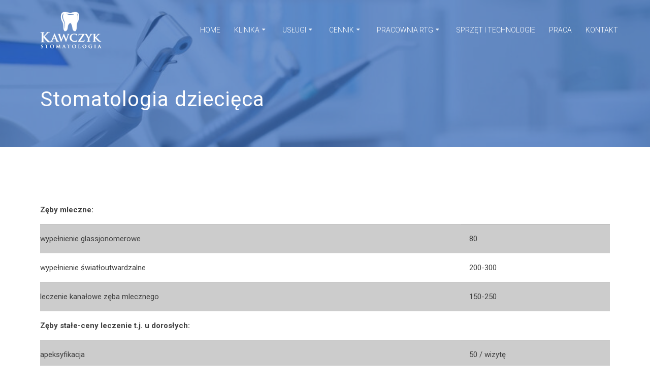

--- FILE ---
content_type: text/html; charset=UTF-8
request_url: https://kawczyk.com/stomatologia-dziecieca/
body_size: 16348
content:
<!DOCTYPE html>
<html lang="pl-PL">
<head>
    <meta charset="UTF-8">
    <meta name="viewport" content="width=device-width, initial-scale=1">
    <link rel="profile" href="http://gmpg.org/xfn/11">

	<script type="text/javascript" data-cookieconsent="ignore">
	window.dataLayer = window.dataLayer || [];

	function gtag() {
		dataLayer.push(arguments);
	}

	gtag("consent", "default", {
		ad_personalization: "denied",
		ad_storage: "denied",
		ad_user_data: "denied",
		analytics_storage: "denied",
		functionality_storage: "denied",
		personalization_storage: "denied",
		security_storage: "granted",
		wait_for_update: 500,
	});
	gtag("set", "ads_data_redaction", true);
	</script>
<script type="text/javascript"
		id="Cookiebot"
		src="https://consent.cookiebot.com/uc.js"
		data-implementation="wp"
		data-cbid="30c129fe-71c9-42d0-b0de-eecbff0a4052"
						data-culture="PL"
				data-blockingmode="auto"
	></script>
    <script>
        (function (exports, d) {
            var _isReady = false,
                _event,
                _fns = [];

            function onReady(event) {
                d.removeEventListener("DOMContentLoaded", onReady);
                _isReady = true;
                _event = event;
                _fns.forEach(function (_fn) {
                    var fn = _fn[0],
                        context = _fn[1];
                    fn.call(context || exports, window.jQuery);
                });
            }

            function onReadyIe(event) {
                if (d.readyState === "complete") {
                    d.detachEvent("onreadystatechange", onReadyIe);
                    _isReady = true;
                    _event = event;
                    _fns.forEach(function (_fn) {
                        var fn = _fn[0],
                            context = _fn[1];
                        fn.call(context || exports, event);
                    });
                }
            }

            d.addEventListener && d.addEventListener("DOMContentLoaded", onReady) ||
            d.attachEvent && d.attachEvent("onreadystatechange", onReadyIe);

            function domReady(fn, context) {
                if (_isReady) {
                    fn.call(context, _event);
                }

                _fns.push([fn, context]);
            }

            exports.mesmerizeDomReady = domReady;
        })(window, document);
    </script>
	<meta name='robots' content='index, follow, max-image-preview:large, max-snippet:-1, max-video-preview:-1' />
	<style>img:is([sizes="auto" i], [sizes^="auto," i]) { contain-intrinsic-size: 3000px 1500px }</style>
	
	<!-- This site is optimized with the Yoast SEO plugin v26.4 - https://yoast.com/wordpress/plugins/seo/ -->
	<title>Stomatologia dziecięca - Kawczyk Stomatologia</title>
	<link rel="canonical" href="https://kawczyk.com/stomatologia-dziecieca/" />
	<meta property="og:locale" content="pl_PL" />
	<meta property="og:type" content="article" />
	<meta property="og:title" content="Stomatologia dziecięca - Kawczyk Stomatologia" />
	<meta property="og:description" content="Zęby mleczne: wypełnienie glassjonomerowe 80 wypełnienie światłoutwardzalne 200-300 leczenie kanałowe zęba mlecznego 150-250 Zęby stałe-ceny leczenie t.j. u dorosłych: apeksyfikacja 50 / wizytę" />
	<meta property="og:url" content="https://kawczyk.com/stomatologia-dziecieca/" />
	<meta property="og:site_name" content="Kawczyk Stomatologia" />
	<meta property="article:publisher" content="https://www.facebook.com/kawczykstomatologia" />
	<meta property="article:modified_time" content="2024-05-14T12:45:55+00:00" />
	<meta property="og:image" content="https://kawczyk.com/wp-content/uploads/2023/12/logo1-dark.png" />
	<meta property="og:image:width" content="200" />
	<meta property="og:image:height" content="119" />
	<meta property="og:image:type" content="image/png" />
	<meta name="twitter:card" content="summary_large_image" />
	<meta name="twitter:label1" content="Szacowany czas czytania" />
	<meta name="twitter:data1" content="1 minuta" />
	<script type="application/ld+json" class="yoast-schema-graph">{"@context":"https://schema.org","@graph":[{"@type":"WebPage","@id":"https://kawczyk.com/stomatologia-dziecieca/","url":"https://kawczyk.com/stomatologia-dziecieca/","name":"Stomatologia dziecięca - Kawczyk Stomatologia","isPartOf":{"@id":"https://kawczyk.com/#website"},"datePublished":"2024-01-02T09:22:13+00:00","dateModified":"2024-05-14T12:45:55+00:00","breadcrumb":{"@id":"https://kawczyk.com/stomatologia-dziecieca/#breadcrumb"},"inLanguage":"pl-PL","potentialAction":[{"@type":"ReadAction","target":["https://kawczyk.com/stomatologia-dziecieca/"]}]},{"@type":"BreadcrumbList","@id":"https://kawczyk.com/stomatologia-dziecieca/#breadcrumb","itemListElement":[{"@type":"ListItem","position":1,"name":"Strona główna","item":"https://kawczyk.com/"},{"@type":"ListItem","position":2,"name":"Stomatologia dziecięca"}]},{"@type":"WebSite","@id":"https://kawczyk.com/#website","url":"https://kawczyk.com/","name":"Kawczyk Stomatologia","description":"Tarnowskie G&oacute;ry, Śląsk","publisher":{"@id":"https://kawczyk.com/#organization"},"potentialAction":[{"@type":"SearchAction","target":{"@type":"EntryPoint","urlTemplate":"https://kawczyk.com/?s={search_term_string}"},"query-input":{"@type":"PropertyValueSpecification","valueRequired":true,"valueName":"search_term_string"}}],"inLanguage":"pl-PL"},{"@type":"Organization","@id":"https://kawczyk.com/#organization","name":"Kawczyk Stomatologia","url":"https://kawczyk.com/","logo":{"@type":"ImageObject","inLanguage":"pl-PL","@id":"https://kawczyk.com/#/schema/logo/image/","url":"https://kawczyk.com/wp-content/uploads/2023/12/logo1-dark.png","contentUrl":"https://kawczyk.com/wp-content/uploads/2023/12/logo1-dark.png","width":200,"height":119,"caption":"Kawczyk Stomatologia"},"image":{"@id":"https://kawczyk.com/#/schema/logo/image/"},"sameAs":["https://www.facebook.com/kawczykstomatologia"]}]}</script>
	<!-- / Yoast SEO plugin. -->


<link rel='dns-prefetch' href='//fonts.googleapis.com' />
<link rel="alternate" type="application/rss+xml" title="Kawczyk Stomatologia &raquo; Kanał z wpisami" href="https://kawczyk.com/feed/" />
<link rel="alternate" type="application/rss+xml" title="Kawczyk Stomatologia &raquo; Kanał z komentarzami" href="https://kawczyk.com/comments/feed/" />
		<!-- This site uses the Google Analytics by MonsterInsights plugin v9.10.0 - Using Analytics tracking - https://www.monsterinsights.com/ -->
							<script src="//www.googletagmanager.com/gtag/js?id=G-X5JDJM05DF"  data-cfasync="false" data-wpfc-render="false" type="text/javascript" async></script>
			<script data-cfasync="false" data-wpfc-render="false" type="text/javascript">
				var mi_version = '9.10.0';
				var mi_track_user = true;
				var mi_no_track_reason = '';
								var MonsterInsightsDefaultLocations = {"page_location":"https:\/\/kawczyk.com\/stomatologia-dziecieca\/"};
								if ( typeof MonsterInsightsPrivacyGuardFilter === 'function' ) {
					var MonsterInsightsLocations = (typeof MonsterInsightsExcludeQuery === 'object') ? MonsterInsightsPrivacyGuardFilter( MonsterInsightsExcludeQuery ) : MonsterInsightsPrivacyGuardFilter( MonsterInsightsDefaultLocations );
				} else {
					var MonsterInsightsLocations = (typeof MonsterInsightsExcludeQuery === 'object') ? MonsterInsightsExcludeQuery : MonsterInsightsDefaultLocations;
				}

								var disableStrs = [
										'ga-disable-G-X5JDJM05DF',
									];

				/* Function to detect opted out users */
				function __gtagTrackerIsOptedOut() {
					for (var index = 0; index < disableStrs.length; index++) {
						if (document.cookie.indexOf(disableStrs[index] + '=true') > -1) {
							return true;
						}
					}

					return false;
				}

				/* Disable tracking if the opt-out cookie exists. */
				if (__gtagTrackerIsOptedOut()) {
					for (var index = 0; index < disableStrs.length; index++) {
						window[disableStrs[index]] = true;
					}
				}

				/* Opt-out function */
				function __gtagTrackerOptout() {
					for (var index = 0; index < disableStrs.length; index++) {
						document.cookie = disableStrs[index] + '=true; expires=Thu, 31 Dec 2099 23:59:59 UTC; path=/';
						window[disableStrs[index]] = true;
					}
				}

				if ('undefined' === typeof gaOptout) {
					function gaOptout() {
						__gtagTrackerOptout();
					}
				}
								window.dataLayer = window.dataLayer || [];

				window.MonsterInsightsDualTracker = {
					helpers: {},
					trackers: {},
				};
				if (mi_track_user) {
					function __gtagDataLayer() {
						dataLayer.push(arguments);
					}

					function __gtagTracker(type, name, parameters) {
						if (!parameters) {
							parameters = {};
						}

						if (parameters.send_to) {
							__gtagDataLayer.apply(null, arguments);
							return;
						}

						if (type === 'event') {
														parameters.send_to = monsterinsights_frontend.v4_id;
							var hookName = name;
							if (typeof parameters['event_category'] !== 'undefined') {
								hookName = parameters['event_category'] + ':' + name;
							}

							if (typeof MonsterInsightsDualTracker.trackers[hookName] !== 'undefined') {
								MonsterInsightsDualTracker.trackers[hookName](parameters);
							} else {
								__gtagDataLayer('event', name, parameters);
							}
							
						} else {
							__gtagDataLayer.apply(null, arguments);
						}
					}

					__gtagTracker('js', new Date());
					__gtagTracker('set', {
						'developer_id.dZGIzZG': true,
											});
					if ( MonsterInsightsLocations.page_location ) {
						__gtagTracker('set', MonsterInsightsLocations);
					}
										__gtagTracker('config', 'G-X5JDJM05DF', {"forceSSL":"true","link_attribution":"true"} );
										window.gtag = __gtagTracker;										(function () {
						/* https://developers.google.com/analytics/devguides/collection/analyticsjs/ */
						/* ga and __gaTracker compatibility shim. */
						var noopfn = function () {
							return null;
						};
						var newtracker = function () {
							return new Tracker();
						};
						var Tracker = function () {
							return null;
						};
						var p = Tracker.prototype;
						p.get = noopfn;
						p.set = noopfn;
						p.send = function () {
							var args = Array.prototype.slice.call(arguments);
							args.unshift('send');
							__gaTracker.apply(null, args);
						};
						var __gaTracker = function () {
							var len = arguments.length;
							if (len === 0) {
								return;
							}
							var f = arguments[len - 1];
							if (typeof f !== 'object' || f === null || typeof f.hitCallback !== 'function') {
								if ('send' === arguments[0]) {
									var hitConverted, hitObject = false, action;
									if ('event' === arguments[1]) {
										if ('undefined' !== typeof arguments[3]) {
											hitObject = {
												'eventAction': arguments[3],
												'eventCategory': arguments[2],
												'eventLabel': arguments[4],
												'value': arguments[5] ? arguments[5] : 1,
											}
										}
									}
									if ('pageview' === arguments[1]) {
										if ('undefined' !== typeof arguments[2]) {
											hitObject = {
												'eventAction': 'page_view',
												'page_path': arguments[2],
											}
										}
									}
									if (typeof arguments[2] === 'object') {
										hitObject = arguments[2];
									}
									if (typeof arguments[5] === 'object') {
										Object.assign(hitObject, arguments[5]);
									}
									if ('undefined' !== typeof arguments[1].hitType) {
										hitObject = arguments[1];
										if ('pageview' === hitObject.hitType) {
											hitObject.eventAction = 'page_view';
										}
									}
									if (hitObject) {
										action = 'timing' === arguments[1].hitType ? 'timing_complete' : hitObject.eventAction;
										hitConverted = mapArgs(hitObject);
										__gtagTracker('event', action, hitConverted);
									}
								}
								return;
							}

							function mapArgs(args) {
								var arg, hit = {};
								var gaMap = {
									'eventCategory': 'event_category',
									'eventAction': 'event_action',
									'eventLabel': 'event_label',
									'eventValue': 'event_value',
									'nonInteraction': 'non_interaction',
									'timingCategory': 'event_category',
									'timingVar': 'name',
									'timingValue': 'value',
									'timingLabel': 'event_label',
									'page': 'page_path',
									'location': 'page_location',
									'title': 'page_title',
									'referrer' : 'page_referrer',
								};
								for (arg in args) {
																		if (!(!args.hasOwnProperty(arg) || !gaMap.hasOwnProperty(arg))) {
										hit[gaMap[arg]] = args[arg];
									} else {
										hit[arg] = args[arg];
									}
								}
								return hit;
							}

							try {
								f.hitCallback();
							} catch (ex) {
							}
						};
						__gaTracker.create = newtracker;
						__gaTracker.getByName = newtracker;
						__gaTracker.getAll = function () {
							return [];
						};
						__gaTracker.remove = noopfn;
						__gaTracker.loaded = true;
						window['__gaTracker'] = __gaTracker;
					})();
									} else {
										console.log("");
					(function () {
						function __gtagTracker() {
							return null;
						}

						window['__gtagTracker'] = __gtagTracker;
						window['gtag'] = __gtagTracker;
					})();
									}
			</script>
							<!-- / Google Analytics by MonsterInsights -->
		<script type="text/javascript">
/* <![CDATA[ */
window._wpemojiSettings = {"baseUrl":"https:\/\/s.w.org\/images\/core\/emoji\/16.0.1\/72x72\/","ext":".png","svgUrl":"https:\/\/s.w.org\/images\/core\/emoji\/16.0.1\/svg\/","svgExt":".svg","source":{"concatemoji":"https:\/\/kawczyk.com\/wp-includes\/js\/wp-emoji-release.min.js?ver=6.8.3"}};
/*! This file is auto-generated */
!function(s,n){var o,i,e;function c(e){try{var t={supportTests:e,timestamp:(new Date).valueOf()};sessionStorage.setItem(o,JSON.stringify(t))}catch(e){}}function p(e,t,n){e.clearRect(0,0,e.canvas.width,e.canvas.height),e.fillText(t,0,0);var t=new Uint32Array(e.getImageData(0,0,e.canvas.width,e.canvas.height).data),a=(e.clearRect(0,0,e.canvas.width,e.canvas.height),e.fillText(n,0,0),new Uint32Array(e.getImageData(0,0,e.canvas.width,e.canvas.height).data));return t.every(function(e,t){return e===a[t]})}function u(e,t){e.clearRect(0,0,e.canvas.width,e.canvas.height),e.fillText(t,0,0);for(var n=e.getImageData(16,16,1,1),a=0;a<n.data.length;a++)if(0!==n.data[a])return!1;return!0}function f(e,t,n,a){switch(t){case"flag":return n(e,"\ud83c\udff3\ufe0f\u200d\u26a7\ufe0f","\ud83c\udff3\ufe0f\u200b\u26a7\ufe0f")?!1:!n(e,"\ud83c\udde8\ud83c\uddf6","\ud83c\udde8\u200b\ud83c\uddf6")&&!n(e,"\ud83c\udff4\udb40\udc67\udb40\udc62\udb40\udc65\udb40\udc6e\udb40\udc67\udb40\udc7f","\ud83c\udff4\u200b\udb40\udc67\u200b\udb40\udc62\u200b\udb40\udc65\u200b\udb40\udc6e\u200b\udb40\udc67\u200b\udb40\udc7f");case"emoji":return!a(e,"\ud83e\udedf")}return!1}function g(e,t,n,a){var r="undefined"!=typeof WorkerGlobalScope&&self instanceof WorkerGlobalScope?new OffscreenCanvas(300,150):s.createElement("canvas"),o=r.getContext("2d",{willReadFrequently:!0}),i=(o.textBaseline="top",o.font="600 32px Arial",{});return e.forEach(function(e){i[e]=t(o,e,n,a)}),i}function t(e){var t=s.createElement("script");t.src=e,t.defer=!0,s.head.appendChild(t)}"undefined"!=typeof Promise&&(o="wpEmojiSettingsSupports",i=["flag","emoji"],n.supports={everything:!0,everythingExceptFlag:!0},e=new Promise(function(e){s.addEventListener("DOMContentLoaded",e,{once:!0})}),new Promise(function(t){var n=function(){try{var e=JSON.parse(sessionStorage.getItem(o));if("object"==typeof e&&"number"==typeof e.timestamp&&(new Date).valueOf()<e.timestamp+604800&&"object"==typeof e.supportTests)return e.supportTests}catch(e){}return null}();if(!n){if("undefined"!=typeof Worker&&"undefined"!=typeof OffscreenCanvas&&"undefined"!=typeof URL&&URL.createObjectURL&&"undefined"!=typeof Blob)try{var e="postMessage("+g.toString()+"("+[JSON.stringify(i),f.toString(),p.toString(),u.toString()].join(",")+"));",a=new Blob([e],{type:"text/javascript"}),r=new Worker(URL.createObjectURL(a),{name:"wpTestEmojiSupports"});return void(r.onmessage=function(e){c(n=e.data),r.terminate(),t(n)})}catch(e){}c(n=g(i,f,p,u))}t(n)}).then(function(e){for(var t in e)n.supports[t]=e[t],n.supports.everything=n.supports.everything&&n.supports[t],"flag"!==t&&(n.supports.everythingExceptFlag=n.supports.everythingExceptFlag&&n.supports[t]);n.supports.everythingExceptFlag=n.supports.everythingExceptFlag&&!n.supports.flag,n.DOMReady=!1,n.readyCallback=function(){n.DOMReady=!0}}).then(function(){return e}).then(function(){var e;n.supports.everything||(n.readyCallback(),(e=n.source||{}).concatemoji?t(e.concatemoji):e.wpemoji&&e.twemoji&&(t(e.twemoji),t(e.wpemoji)))}))}((window,document),window._wpemojiSettings);
/* ]]> */
</script>

<link rel='stylesheet' id='owl-carousel-min-css-css' href='https://kawczyk.com/wp-content/themes/mesmerize-pro/pro/assets/css/owlcarousel/owl.carousel.min.css?ver=6.8.3' type='text/css' media='all' />
<link rel='stylesheet' id='owl-carousel-theme-default-min-css-css' href='https://kawczyk.com/wp-content/themes/mesmerize-pro/pro/assets/css/owlcarousel/mesmerize-owl-theme.min.css?ver=6.8.3' type='text/css' media='all' />
<style id='wp-emoji-styles-inline-css' type='text/css'>

	img.wp-smiley, img.emoji {
		display: inline !important;
		border: none !important;
		box-shadow: none !important;
		height: 1em !important;
		width: 1em !important;
		margin: 0 0.07em !important;
		vertical-align: -0.1em !important;
		background: none !important;
		padding: 0 !important;
	}
</style>
<link rel='stylesheet' id='wp-block-library-css' href='https://kawczyk.com/wp-includes/css/dist/block-library/style.min.css?ver=6.8.3' type='text/css' media='all' />
<style id='classic-theme-styles-inline-css' type='text/css'>
/*! This file is auto-generated */
.wp-block-button__link{color:#fff;background-color:#32373c;border-radius:9999px;box-shadow:none;text-decoration:none;padding:calc(.667em + 2px) calc(1.333em + 2px);font-size:1.125em}.wp-block-file__button{background:#32373c;color:#fff;text-decoration:none}
</style>
<style id='global-styles-inline-css' type='text/css'>
:root{--wp--preset--aspect-ratio--square: 1;--wp--preset--aspect-ratio--4-3: 4/3;--wp--preset--aspect-ratio--3-4: 3/4;--wp--preset--aspect-ratio--3-2: 3/2;--wp--preset--aspect-ratio--2-3: 2/3;--wp--preset--aspect-ratio--16-9: 16/9;--wp--preset--aspect-ratio--9-16: 9/16;--wp--preset--color--black: #000000;--wp--preset--color--cyan-bluish-gray: #abb8c3;--wp--preset--color--white: #ffffff;--wp--preset--color--pale-pink: #f78da7;--wp--preset--color--vivid-red: #cf2e2e;--wp--preset--color--luminous-vivid-orange: #ff6900;--wp--preset--color--luminous-vivid-amber: #fcb900;--wp--preset--color--light-green-cyan: #7bdcb5;--wp--preset--color--vivid-green-cyan: #00d084;--wp--preset--color--pale-cyan-blue: #8ed1fc;--wp--preset--color--vivid-cyan-blue: #0693e3;--wp--preset--color--vivid-purple: #9b51e0;--wp--preset--gradient--vivid-cyan-blue-to-vivid-purple: linear-gradient(135deg,rgba(6,147,227,1) 0%,rgb(155,81,224) 100%);--wp--preset--gradient--light-green-cyan-to-vivid-green-cyan: linear-gradient(135deg,rgb(122,220,180) 0%,rgb(0,208,130) 100%);--wp--preset--gradient--luminous-vivid-amber-to-luminous-vivid-orange: linear-gradient(135deg,rgba(252,185,0,1) 0%,rgba(255,105,0,1) 100%);--wp--preset--gradient--luminous-vivid-orange-to-vivid-red: linear-gradient(135deg,rgba(255,105,0,1) 0%,rgb(207,46,46) 100%);--wp--preset--gradient--very-light-gray-to-cyan-bluish-gray: linear-gradient(135deg,rgb(238,238,238) 0%,rgb(169,184,195) 100%);--wp--preset--gradient--cool-to-warm-spectrum: linear-gradient(135deg,rgb(74,234,220) 0%,rgb(151,120,209) 20%,rgb(207,42,186) 40%,rgb(238,44,130) 60%,rgb(251,105,98) 80%,rgb(254,248,76) 100%);--wp--preset--gradient--blush-light-purple: linear-gradient(135deg,rgb(255,206,236) 0%,rgb(152,150,240) 100%);--wp--preset--gradient--blush-bordeaux: linear-gradient(135deg,rgb(254,205,165) 0%,rgb(254,45,45) 50%,rgb(107,0,62) 100%);--wp--preset--gradient--luminous-dusk: linear-gradient(135deg,rgb(255,203,112) 0%,rgb(199,81,192) 50%,rgb(65,88,208) 100%);--wp--preset--gradient--pale-ocean: linear-gradient(135deg,rgb(255,245,203) 0%,rgb(182,227,212) 50%,rgb(51,167,181) 100%);--wp--preset--gradient--electric-grass: linear-gradient(135deg,rgb(202,248,128) 0%,rgb(113,206,126) 100%);--wp--preset--gradient--midnight: linear-gradient(135deg,rgb(2,3,129) 0%,rgb(40,116,252) 100%);--wp--preset--font-size--small: 13px;--wp--preset--font-size--medium: 20px;--wp--preset--font-size--large: 36px;--wp--preset--font-size--x-large: 42px;--wp--preset--spacing--20: 0.44rem;--wp--preset--spacing--30: 0.67rem;--wp--preset--spacing--40: 1rem;--wp--preset--spacing--50: 1.5rem;--wp--preset--spacing--60: 2.25rem;--wp--preset--spacing--70: 3.38rem;--wp--preset--spacing--80: 5.06rem;--wp--preset--shadow--natural: 6px 6px 9px rgba(0, 0, 0, 0.2);--wp--preset--shadow--deep: 12px 12px 50px rgba(0, 0, 0, 0.4);--wp--preset--shadow--sharp: 6px 6px 0px rgba(0, 0, 0, 0.2);--wp--preset--shadow--outlined: 6px 6px 0px -3px rgba(255, 255, 255, 1), 6px 6px rgba(0, 0, 0, 1);--wp--preset--shadow--crisp: 6px 6px 0px rgba(0, 0, 0, 1);}:where(.is-layout-flex){gap: 0.5em;}:where(.is-layout-grid){gap: 0.5em;}body .is-layout-flex{display: flex;}.is-layout-flex{flex-wrap: wrap;align-items: center;}.is-layout-flex > :is(*, div){margin: 0;}body .is-layout-grid{display: grid;}.is-layout-grid > :is(*, div){margin: 0;}:where(.wp-block-columns.is-layout-flex){gap: 2em;}:where(.wp-block-columns.is-layout-grid){gap: 2em;}:where(.wp-block-post-template.is-layout-flex){gap: 1.25em;}:where(.wp-block-post-template.is-layout-grid){gap: 1.25em;}.has-black-color{color: var(--wp--preset--color--black) !important;}.has-cyan-bluish-gray-color{color: var(--wp--preset--color--cyan-bluish-gray) !important;}.has-white-color{color: var(--wp--preset--color--white) !important;}.has-pale-pink-color{color: var(--wp--preset--color--pale-pink) !important;}.has-vivid-red-color{color: var(--wp--preset--color--vivid-red) !important;}.has-luminous-vivid-orange-color{color: var(--wp--preset--color--luminous-vivid-orange) !important;}.has-luminous-vivid-amber-color{color: var(--wp--preset--color--luminous-vivid-amber) !important;}.has-light-green-cyan-color{color: var(--wp--preset--color--light-green-cyan) !important;}.has-vivid-green-cyan-color{color: var(--wp--preset--color--vivid-green-cyan) !important;}.has-pale-cyan-blue-color{color: var(--wp--preset--color--pale-cyan-blue) !important;}.has-vivid-cyan-blue-color{color: var(--wp--preset--color--vivid-cyan-blue) !important;}.has-vivid-purple-color{color: var(--wp--preset--color--vivid-purple) !important;}.has-black-background-color{background-color: var(--wp--preset--color--black) !important;}.has-cyan-bluish-gray-background-color{background-color: var(--wp--preset--color--cyan-bluish-gray) !important;}.has-white-background-color{background-color: var(--wp--preset--color--white) !important;}.has-pale-pink-background-color{background-color: var(--wp--preset--color--pale-pink) !important;}.has-vivid-red-background-color{background-color: var(--wp--preset--color--vivid-red) !important;}.has-luminous-vivid-orange-background-color{background-color: var(--wp--preset--color--luminous-vivid-orange) !important;}.has-luminous-vivid-amber-background-color{background-color: var(--wp--preset--color--luminous-vivid-amber) !important;}.has-light-green-cyan-background-color{background-color: var(--wp--preset--color--light-green-cyan) !important;}.has-vivid-green-cyan-background-color{background-color: var(--wp--preset--color--vivid-green-cyan) !important;}.has-pale-cyan-blue-background-color{background-color: var(--wp--preset--color--pale-cyan-blue) !important;}.has-vivid-cyan-blue-background-color{background-color: var(--wp--preset--color--vivid-cyan-blue) !important;}.has-vivid-purple-background-color{background-color: var(--wp--preset--color--vivid-purple) !important;}.has-black-border-color{border-color: var(--wp--preset--color--black) !important;}.has-cyan-bluish-gray-border-color{border-color: var(--wp--preset--color--cyan-bluish-gray) !important;}.has-white-border-color{border-color: var(--wp--preset--color--white) !important;}.has-pale-pink-border-color{border-color: var(--wp--preset--color--pale-pink) !important;}.has-vivid-red-border-color{border-color: var(--wp--preset--color--vivid-red) !important;}.has-luminous-vivid-orange-border-color{border-color: var(--wp--preset--color--luminous-vivid-orange) !important;}.has-luminous-vivid-amber-border-color{border-color: var(--wp--preset--color--luminous-vivid-amber) !important;}.has-light-green-cyan-border-color{border-color: var(--wp--preset--color--light-green-cyan) !important;}.has-vivid-green-cyan-border-color{border-color: var(--wp--preset--color--vivid-green-cyan) !important;}.has-pale-cyan-blue-border-color{border-color: var(--wp--preset--color--pale-cyan-blue) !important;}.has-vivid-cyan-blue-border-color{border-color: var(--wp--preset--color--vivid-cyan-blue) !important;}.has-vivid-purple-border-color{border-color: var(--wp--preset--color--vivid-purple) !important;}.has-vivid-cyan-blue-to-vivid-purple-gradient-background{background: var(--wp--preset--gradient--vivid-cyan-blue-to-vivid-purple) !important;}.has-light-green-cyan-to-vivid-green-cyan-gradient-background{background: var(--wp--preset--gradient--light-green-cyan-to-vivid-green-cyan) !important;}.has-luminous-vivid-amber-to-luminous-vivid-orange-gradient-background{background: var(--wp--preset--gradient--luminous-vivid-amber-to-luminous-vivid-orange) !important;}.has-luminous-vivid-orange-to-vivid-red-gradient-background{background: var(--wp--preset--gradient--luminous-vivid-orange-to-vivid-red) !important;}.has-very-light-gray-to-cyan-bluish-gray-gradient-background{background: var(--wp--preset--gradient--very-light-gray-to-cyan-bluish-gray) !important;}.has-cool-to-warm-spectrum-gradient-background{background: var(--wp--preset--gradient--cool-to-warm-spectrum) !important;}.has-blush-light-purple-gradient-background{background: var(--wp--preset--gradient--blush-light-purple) !important;}.has-blush-bordeaux-gradient-background{background: var(--wp--preset--gradient--blush-bordeaux) !important;}.has-luminous-dusk-gradient-background{background: var(--wp--preset--gradient--luminous-dusk) !important;}.has-pale-ocean-gradient-background{background: var(--wp--preset--gradient--pale-ocean) !important;}.has-electric-grass-gradient-background{background: var(--wp--preset--gradient--electric-grass) !important;}.has-midnight-gradient-background{background: var(--wp--preset--gradient--midnight) !important;}.has-small-font-size{font-size: var(--wp--preset--font-size--small) !important;}.has-medium-font-size{font-size: var(--wp--preset--font-size--medium) !important;}.has-large-font-size{font-size: var(--wp--preset--font-size--large) !important;}.has-x-large-font-size{font-size: var(--wp--preset--font-size--x-large) !important;}
:where(.wp-block-post-template.is-layout-flex){gap: 1.25em;}:where(.wp-block-post-template.is-layout-grid){gap: 1.25em;}
:where(.wp-block-columns.is-layout-flex){gap: 2em;}:where(.wp-block-columns.is-layout-grid){gap: 2em;}
:root :where(.wp-block-pullquote){font-size: 1.5em;line-height: 1.6;}
</style>
<link rel='stylesheet' id='contact-form-7-css' href='https://kawczyk.com/wp-content/plugins/contact-form-7/includes/css/styles.css?ver=6.1.3' type='text/css' media='all' />
<link rel='stylesheet' id='mesmerize-style-css' href='https://kawczyk.com/wp-content/themes/mesmerize-pro/style.min.css?ver=1.6.184' type='text/css' media='all' />
<style id='mesmerize-style-inline-css' type='text/css'>
img.logo.dark, img.custom-logo{width:auto;max-height:90px !important;}
/** cached kirki style */.footer .footer-content{background-color:#222;}.footer p, .footer{color:#FFF;}.footer a .fa, .footer .fa{color:#FFF;}.footer a:hover .fa{color:#3F464C;}.footer-border-accent{border-color:rgb(48,101,181) !important;}.footer-bg-accent{background-color:rgb(48,101,181) !important;}body{font-family:Roboto, Helvetica, Arial, sans-serif;color:#404040;}body h1{font-family:Roboto, Helvetica, Arial, sans-serif;font-weight:600;font-style:normal;font-size:2.625rem;line-height:4rem;color:#404040;}body h2{font-family:Roboto, Helvetica, Arial, sans-serif;font-weight:600;font-style:normal;font-size:2.188rem;line-height:2.5rem;text-transform:none;color:#404040;}body h3{font-family:Roboto, Helvetica, Arial, sans-serif;font-weight:600;font-style:normal;font-size:1.313rem;line-height:2.25rem;text-transform:none;color:#404040;}body h4{font-family:Roboto, Helvetica, Arial, sans-serif;font-weight:600;font-style:normal;font-size:0.963rem;line-height:1.75rem;letter-spacing:0.0625rem;text-transform:none;color:#404040;}body h5{font-family:Roboto, Helvetica, Arial, sans-serif;font-weight:800;font-style:normal;font-size:0.875rem;line-height:1.5rem;letter-spacing:2px;text-transform:none;color:#404040;}body h6{font-family:Roboto, Helvetica, Arial, sans-serif;font-weight:800;font-style:normal;font-size:1rem;line-height:1.375rem;letter-spacing:0.1875rem;color:#404040;}.header-homepage:not(.header-slide).color-overlay:before{background:#0c0070;}.header-homepage:not(.header-slide) .background-overlay,.header-homepage:not(.header-slide).color-overlay::before{opacity:0.5;}.header.color-overlay:before{background:#3065B5;}.header .background-overlay,.header.color-overlay::before{opacity:0.7;}.header-homepage p.header-subtitle2{margin-top:0;margin-bottom:20px;font-family:Roboto, Helvetica, Arial, sans-serif;font-weight:300;font-size:1.4em;line-height:130%;letter-spacing:0px;text-transform:none;color:#ffffff;background:rgba(0,0,0,0);padding-top:0px;padding-bottom:0px;padding-left:0px;padding-right:0px;-webkit-border-radius:0px;-moz-border-radius:0px;border-radius:0px;}.header-homepage h1.hero-title{font-family:Muli, Helvetica, Arial, sans-serif;font-weight:300;font-size:3.3em;line-height:114%;letter-spacing:0.9px;text-transform:none;color:#ffffff;}.header-homepage .hero-title{margin-top:0;margin-bottom:20px;background:rgba(0,0,0,0);padding-top:0px;padding-bottom:0px;padding-left:0px;padding-right:0px;-webkit-border-radius:0px;-moz-border-radius:0px;border-radius:0px;}.header-homepage p.header-subtitle{margin-top:0;margin-bottom:20px;font-family:Muli, Helvetica, Arial, sans-serif;font-weight:300;font-size:1.3em;line-height:130%;letter-spacing:0px;text-transform:none;color:#ffffff;background:rgba(0,0,0,0);padding-top:0px;padding-bottom:0px;padding-left:0px;padding-right:0px;-webkit-border-radius:0px;-moz-border-radius:0px;border-radius:0px;}.header-buttons-wrapper{background:rgba(0,0,0,0);padding-top:0px;padding-bottom:0px;padding-left:0px;padding-right:0px;-webkit-border-radius:0px;-moz-border-radius:0px;border-radius:0px;}.inner-header-description{padding-top:4%;padding-bottom:4%;}.inner-header-description .header-subtitle{font-family:Muli, Helvetica, Arial, sans-serif;font-weight:300;font-style:normal;font-size:1.3em;line-height:130%;letter-spacing:0px;text-transform:none;color:#ffffff;}.inner-header-description h1.hero-title{font-family:Roboto, Helvetica, Arial, sans-serif;font-weight:400;font-style:normal;font-size:2.0em;line-height:114%;letter-spacing:0.9px;text-transform:none;color:#FFFFFF;}.header-top-bar .header-top-bar-area.area-left span{color:#FFFFFF;}.header-top-bar .header-top-bar-area.area-left i.fa{color:#FFFFFF;}.header-top-bar .header-top-bar-area.area-left .top-bar-social-icons i{color:#fff;}.header-top-bar .header-top-bar-area.area-left .top-bar-social-icons i:hover{color:#fff;}.header-top-bar .header-top-bar-area.area-left .top-bar-menu > li > a{color:#fff;}.header-top-bar .header-top-bar-area.area-left .top-bar-menu > li > a:hover{color:#fff!important;}.header-top-bar .header-top-bar-area.area-left .top-bar-menu > li > a:visited{color:#fff;}.header-top-bar .header-top-bar-area.area-left span.top-bar-text{color:#fff;}.header-top-bar .header-top-bar-area.area-right span{color:#FFFFFF;}.header-top-bar .header-top-bar-area.area-right i.fa{color:#999;}.header-top-bar .header-top-bar-area.area-right .top-bar-social-icons i{color:#fff;}.header-top-bar .header-top-bar-area.area-right .top-bar-social-icons i:hover{color:#fff;}.header-top-bar .header-top-bar-area.area-right .top-bar-menu > li > a{color:#fff;}.header-top-bar .header-top-bar-area.area-right .top-bar-menu > li > a:hover{color:#fff!important;}.header-top-bar .header-top-bar-area.area-right .top-bar-menu > li > a:visited{color:#fff;}.header-top-bar .header-top-bar-area.area-right span.top-bar-text{color:#fff;}.mesmerize-inner-page .navigation-bar.coloured-nav:not(.fixto-fixed){background-color:rgba(255,255,255,0.2)!important;}.mesmerize-inner-page .fixto-fixed .main_menu_col, .mesmerize-inner-page .fixto-fixed .main-menu{justify-content:flex-end!important;}.mesmerize-inner-page .navigation-bar.fixto-fixed{background-color:rgb(255,255,255)!important;}.mesmerize-inner-page #main_menu > li > a{font-family:Roboto, Helvetica, Arial, sans-serif;font-weight:300;font-style:normal;font-size:14px;line-height:250%;letter-spacing:0;text-transform:uppercase;}.mesmerize-front-page .navigation-bar.coloured-nav:not(.fixto-fixed){background-color:rgba(255,255,255,0.2)!important;}.mesmerize-front-page .fixto-fixed .main_menu_col, .mesmerize-front-page .fixto-fixed .main-menu{justify-content:flex-end!important;}.mesmerize-front-page .navigation-bar.fixto-fixed{background-color:rgb(255,255,255)!important;}.mesmerize-front-page #main_menu > li > a{font-family:Roboto, Helvetica, Arial, sans-serif;font-weight:300;font-style:normal;font-size:14px;line-height:250%;letter-spacing:0;text-transform:uppercase;}.mesmerize-front-page #main_menu > li li > a{font-family:Roboto, Helvetica, Arial, sans-serif;font-weight:300;font-style:normal;font-size:14px;line-height:120%;letter-spacing:0px;text-transform:none;}.mesmerize-front-page .header-nav-area .social-icons a{color:#FFFFFF!important;}.mesmerize-front-page .fixto-fixed .header-nav-area .social-icons a{color:#000000!important;}.mesmerize-front-page  .nav-search.widget_search *{color:#FFFFFF;}.mesmerize-front-page  .nav-search.widget_search input{border-color:#FFFFFF;}.mesmerize-front-page  .nav-search.widget_search input::-webkit-input-placeholder{color:#FFFFFF;}.mesmerize-front-page  .nav-search.widget_search input:-ms-input-placeholder{color:#FFFFFF;}.mesmerize-front-page  .nav-search.widget_search input:-moz-placeholder{color:#FFFFFF;}.mesmerize-front-page .fixto-fixed  .nav-search.widget_search *{color:#000000;}.mesmerize-front-page .fixto-fixed  .nav-search.widget_search input{border-color:#000000;}.mesmerize-front-page .fixto-fixed  .nav-search.widget_search input::-webkit-input-placeholder{color:#000000;}.mesmerize-front-page .fixto-fixed  .nav-search.widget_search input:-ms-input-placeholder{color:#000000;}.mesmerize-front-page .fixto-fixed  .nav-search.widget_search input:-moz-placeholder{color:#000000;}.mesmerize-inner-page .inner_header-nav-area .social-icons a{color:#FFFFFF!important;}.mesmerize-inner-page .fixto-fixed .inner_header-nav-area .social-icons a{color:#000000!important;}.mesmerize-inner-page .nav-search.widget_search *{color:#FFFFFF;}.mesmerize-inner-page .nav-search.widget_search input{border-color:#FFFFFF;}.mesmerize-inner-page .nav-search.widget_search input::-webkit-input-placeholder{color:#FFFFFF;}.mesmerize-inner-page .nav-search.widget_search input:-ms-input-placeholder{color:#FFFFFF;}.mesmerize-inner-page .nav-search.widget_search input:-moz-placeholder{color:#FFFFFF;}.mesmerize-inner-page .fixto-fixed .nav-search.widget_search *{color:#000000;}.mesmerize-inner-page .fixto-fixed .nav-search.widget_search input{border-color:#000000;}.mesmerize-inner-page .fixto-fixed .nav-search.widget_search input::-webkit-input-placeholder{color:#000000;}.mesmerize-inner-page .fixto-fixed .nav-search.widget_search input:-ms-input-placeholder{color:#000000;}.mesmerize-inner-page .fixto-fixed .nav-search.widget_search input:-moz-placeholder{color:#000000;}[data-component="offcanvas"] i.fa{color:rgb(255,255,255)!important;}[data-component="offcanvas"] .bubble{background-color:rgb(255,255,255)!important;}.fixto-fixed [data-component="offcanvas"] i.fa{color:rgb(48,101,181)!important;}.fixto-fixed [data-component="offcanvas"] .bubble{background-color:rgb(48,101,181)!important;}#offcanvas-wrapper{background-color:#222B34!important;}html.has-offscreen body:after{background-color:rgba(34, 43, 52, 0.7)!important;}#offcanvas-wrapper *:not(.arrow){color:#ffffff!important;}#offcanvas_menu li.open, #offcanvas_menu li.current-menu-item, #offcanvas_menu li.current-menu-item > a, #offcanvas_menu li.current_page_item, #offcanvas_menu li.current_page_item > a{background-color:#FFFFFF;}#offcanvas_menu li.open > a, #offcanvas_menu li.open > a > i, #offcanvas_menu li.current-menu-item > a, #offcanvas_menu li.current_page_item > a{color:#3065B5!important;}#offcanvas_menu li.open > a, #offcanvas_menu li.current-menu-item > a, #offcanvas_menu li.current_page_item > a{border-left-color:#3065B5!important;}#offcanvas_menu li > ul{background-color:#686B77;}#offcanvas_menu li > a{font-family:"Open Sans", Helvetica, Arial, sans-serif;font-weight:400;font-size:0.875rem;line-height:100%;letter-spacing:0px;text-transform:none;}.navigation-bar.homepage.coloured-nav a.text-logo,.navigation-bar.homepage.coloured-nav #main_menu li.logo > a.text-logo,.navigation-bar.homepage.coloured-nav #main_menu li.logo > a.text-logo:hover{color:#FFFFFF;font-family:Roboto, Helvetica, Arial, sans-serif;font-weight:500;font-style:normal;font-size:1.6rem;line-height:100%;letter-spacing:0px;text-transform:uppercase;}.navigation-bar.homepage.fixto-fixed a.text-logo,.navigation-bar.homepage.fixto-fixed .dark-logo a.text-logo{color:#000000!important;}.navigation-bar:not(.homepage) a.text-logo,.navigation-bar:not(.homepage) #main_menu li.logo > a.text-logo,.navigation-bar:not(.homepage) #main_menu li.logo > a.text-logo:hover,.navigation-bar:not(.homepage) a.text-logo,.navigation-bar:not(.homepage) #main_menu li.logo > a.text-logo,.navigation-bar:not(.homepage) #main_menu li.logo > a.text-logo:hover{color:#FFFFFF;font-family:Roboto, Helvetica, Arial, sans-serif;font-weight:500;font-style:normal;font-size:1.6rem;line-height:100%;letter-spacing:0px;text-transform:uppercase;}.navigation-bar.fixto-fixed:not(.homepage) a.text-logo,.navigation-bar.fixto-fixed:not(.homepage) .dark-logo a.text-logo, .navigation-bar.alternate:not(.homepage) a.text-logo, .navigation-bar.alternate:not(.homepage) .dark-logo a.text-logo{color:#000000!important;}.header-with-slider-wrapper .header-separator .svg-white-bg{fill:rgb(2,144,204)!important;}.header-with-slider-wrapper .header-separator svg{height:154px!important;}.slide-progress{background:rgba(3, 169, 244, 0.5);height:5px;}.owl-carousel .animated{animation-duration:2000ms;-webkit-animation-duration:2000ms;}#header-slides-container .owl-stage{background:#000000;}.header-slider-navigation .owl-dots{margin-bottom:0px;margin-top:0px;}.header-slider-navigation .owl-dots .owl-dot span{background:rgba(255,255,255,0.3);}.header-slider-navigation .owl-dots .owl-dot.active span,.header-slider-navigation .owl-dots .owl-dot:hover span{background:#ffffff;}.header-slider-navigation .owl-dots .owl-dot{margin:0px 7px;}@media (min-width: 767px){.footer .footer-content{padding-top:0px;padding-bottom:0px;}}@media (max-width: 1023px){body{font-size:calc( 16px * 0.875 );}}@media (min-width: 1024px){body{font-size:16px;}}@media only screen and (min-width: 768px){body h1{font-size:3rem;}body h2{font-size:2.5rem;}body h3{font-size:1.5rem;}body h4{font-size:1.1rem;}body h5{font-size:1rem;}body h6{font-size:0.875rem;}.header-homepage p.header-subtitle2{font-size:1.4em;}.header-homepage h1.hero-title{font-size:3.5rem;}.header-homepage p.header-subtitle{font-size:1.3em;}.header-content .align-holder{width:85%!important;}.inner-header-description{text-align:left!important;}.inner-header-description .header-subtitle{font-size:1.3em;}.inner-header-description h1.hero-title{font-size:2.5em;}}@media screen and (min-width: 768px){.header-homepage{background-position:center center;}.header{background-position:center center;}}
</style>
<link rel='stylesheet' id='mesmerize-fonts-css' href="" data-href='https://fonts.googleapis.com/css?family=Open+Sans%3A300%2Cregular%2C600%2C700%2C800%2C300%2C400%2C600%2C700%7CMuli%3A300%2C300italic%2C400%2C400italic%2C600%2C600italic%2C700%2C700italic%2C900%2C900italic%2C300%2C300italic%2C400%2C400italic%2C600%2C600italic%2C700%2C700italic%2C900%2C900italic%7CPlayfair+Display%3A400%2C400italic%2C700%2C700italic%2C400%2C400italic%2C700%2C700italic%7CRoboto%3A100%2C300%2Cregular%2C500%2C700%2C900&#038;subset=latin%2Clatin-ext&#038;display=swap' type='text/css' media='all' />
<link rel='stylesheet' id='mesmerize-style-bundle-css' href='https://kawczyk.com/wp-content/themes/mesmerize-pro/pro/assets/css/theme.bundle.min.css?ver=1.6.184' type='text/css' media='all' />
<script type="text/javascript" src="https://kawczyk.com/wp-includes/js/jquery/jquery.min.js?ver=3.7.1" id="jquery-core-js"></script>
<script type="text/javascript" src="https://kawczyk.com/wp-includes/js/jquery/jquery-migrate.min.js?ver=3.4.1" id="jquery-migrate-js"></script>
<script type="text/javascript" id="jquery-js-after">
/* <![CDATA[ */
    
        (function () {
            function setHeaderTopSpacing() {

                setTimeout(function() {
                  var headerTop = document.querySelector('.header-top');
                  var headers = document.querySelectorAll('.header-wrapper .header,.header-wrapper .header-homepage');

                  for (var i = 0; i < headers.length; i++) {
                      var item = headers[i];
                      item.style.paddingTop = headerTop.getBoundingClientRect().height + "px";
                  }

                    var languageSwitcher = document.querySelector('.mesmerize-language-switcher');

                    if(languageSwitcher){
                        languageSwitcher.style.top = "calc( " +  headerTop.getBoundingClientRect().height + "px + 1rem)" ;
                    }
                    
                }, 100);

             
            }

            window.addEventListener('resize', setHeaderTopSpacing);
            window.mesmerizeSetHeaderTopSpacing = setHeaderTopSpacing
            mesmerizeDomReady(setHeaderTopSpacing);
        })();
    
    
/* ]]> */
</script>
<script type="text/javascript" src="https://kawczyk.com/wp-content/themes/mesmerize-pro/pro/assets/js/owl.carousel.min.js?ver=6.8.3" id="owl-carousel-min-js-js"></script>
<script type="text/javascript" id="mesmerize-slider-custom-js-js-before">
/* <![CDATA[ */
_sliderSettings = {"slideRewind":true,"slideAutoplay":true,"sliderShowPlayPause":false,"slideDuration":10000,"slideProgressBar":true,"slideProgressBarHeight":"5","slideAnimationDuration":2000,"slideAnimateOut":"slideOutLeft","slideAnimateIn":"slideInRight","slideNavigation":true,"slideGroupNavigation":false,"slidePrevNextButtons":false,"slidePrevNextButtonsPosition":"center","slidePrevNextButtonsOffsetTop":0,"slidePrevNextButtonsOffsetCenter":0,"slidePrevNextButtonsOffsetBottom":0,"slidePrevNextButtonsStyle":"square-slider-button","slidePrevNextButtonsSize":"0","slidePrevButtonIcon":"fa-angle-left","slideNextButtonIcon":"fa-angle-right","slideAutoplayButtonPosition":"right bottom","slideAutoplayButtonOffsetTop":0,"slideAutoplayButtonOffsetBottom":0,"slideAutoplayButtonStyle":"square","slideAutoplayButtonSize":42,"slidePauseButtonIcon":"fa-pause","slidePlayButtonIcon":"fa-play","slidePagination":true,"slidePaginationPosition":"bottom","slidePaginationShapesType":"medium-circles","slideOverlappable":true,"slideOverlapWith":270,"slideBottomArrowOffset":"20","IEDetected":false};
/* ]]> */
</script>
<script type="text/javascript" src="https://kawczyk.com/wp-content/themes/mesmerize-pro/pro/assets/js/mesmerize-slider.js?ver=6.8.3" id="mesmerize-slider-custom-js-js"></script>
<script type="text/javascript" src="https://kawczyk.com/wp-content/plugins/google-analytics-for-wordpress/assets/js/frontend-gtag.min.js?ver=9.10.0" id="monsterinsights-frontend-script-js" async="async" data-wp-strategy="async"></script>
<script data-cfasync="false" data-wpfc-render="false" type="text/javascript" id='monsterinsights-frontend-script-js-extra'>/* <![CDATA[ */
var monsterinsights_frontend = {"js_events_tracking":"true","download_extensions":"doc,pdf,ppt,zip,xls,docx,pptx,xlsx","inbound_paths":"[{\"path\":\"\\\/go\\\/\",\"label\":\"affiliate\"},{\"path\":\"\\\/recommend\\\/\",\"label\":\"affiliate\"}]","home_url":"https:\/\/kawczyk.com","hash_tracking":"false","v4_id":"G-X5JDJM05DF"};/* ]]> */
</script>
<link rel="https://api.w.org/" href="https://kawczyk.com/wp-json/" /><link rel="alternate" title="JSON" type="application/json" href="https://kawczyk.com/wp-json/wp/v2/pages/440" /><link rel="EditURI" type="application/rsd+xml" title="RSD" href="https://kawczyk.com/xmlrpc.php?rsd" />
<meta name="generator" content="WordPress 6.8.3" />
<link rel='shortlink' href='https://kawczyk.com/?p=440' />
<link rel="alternate" title="oEmbed (JSON)" type="application/json+oembed" href="https://kawczyk.com/wp-json/oembed/1.0/embed?url=https%3A%2F%2Fkawczyk.com%2Fstomatologia-dziecieca%2F" />
<link rel="alternate" title="oEmbed (XML)" type="text/xml+oembed" href="https://kawczyk.com/wp-json/oembed/1.0/embed?url=https%3A%2F%2Fkawczyk.com%2Fstomatologia-dziecieca%2F&#038;format=xml" />
    <script type="text/javascript" data-name="async-styles">
        (function () {
            var links = document.querySelectorAll('link[data-href]');
            for (var i = 0; i < links.length; i++) {
                var item = links[i];
                item.href = item.getAttribute('data-href')
            }
        })();
    </script>
	<style data-prefix="inner_header" data-name="menu-variant-style">
/** cached menu style */.mesmerize-inner-page ul.dropdown-menu > li {  color: #FFFFFF; } .mesmerize-inner-page .fixto-fixed ul.dropdown-menu > li {  color: #000000; }  .mesmerize-inner-page ul.dropdown-menu.active-line-bottom > li > a, .mesmerize-inner-page ul.dropdown-menu.active-line-bottom > li > a, ul.dropdown-menu.default > li > a, .mesmerize-inner-page ul.dropdown-menu.default > li > a {   border-bottom: 3px solid transparent; } .mesmerize-inner-page ul.dropdown-menu.active-line-bottom > .current_page_item > a, .mesmerize-inner-page ul.dropdown-menu.active-line-bottom > .current-menu-item > a, ul.dropdown-menu.default > .current_page_item > a, .mesmerize-inner-page ul.dropdown-menu.default > .current-menu-item > a {  border-bottom-color: #FFFFFF; } .mesmerize-inner-page ul.dropdown-menu.active-line-bottom > li:not(.current-menu-item):not(.current_page_item):hover > a, .mesmerize-inner-page ul.dropdown-menu.active-line-bottom > li:not(.current-menu-item):not(.current_page_item).hover > a, ul.dropdown-menu.default > li:not(.current-menu-item):not(.current_page_item):hover > a, .mesmerize-inner-page ul.dropdown-menu.default > li:not(.current-menu-item):not(.current_page_item).hover > a {  color: #F2F2F2; } .mesmerize-inner-page .fixto-fixed ul.dropdown-menu.active-line-bottom > .current_page_item > a, .mesmerize-inner-page .fixto-fixed ul.dropdown-menu.active-line-bottom > .current-menu-item > a, .mesmerize-inner-page .fixto-fixed ul.dropdown-menu.default > .current_page_item > a, .mesmerize-inner-page .fixto-fixed ul.dropdown-menu.default > .current-menu-item > a {  border-bottom-color: #5C5C5C; } .mesmerize-inner-page .fixto-fixed ul.dropdown-menu.active-line-bottom > li:not(.current-menu-item):not(.current_page_item):hover > a, .mesmerize-inner-page .fixto-fixed ul.dropdown-menu.active-line-bottom > li:not(.current-menu-item):not(.current_page_item).hover > a, .mesmerize-inner-page .fixto-fixed ul.dropdown-menu.default > li:not(.current-menu-item):not(.current_page_item):hover > a, .mesmerize-inner-page .fixto-fixed ul.dropdown-menu.default > li:not(.current-menu-item):not(.current_page_item).hover > a {  color: #000000; }  .mesmerize-inner-page ul.dropdown-menu.active-line-bottom > .current_page_item > a, .mesmerize-inner-page ul.dropdown-menu.active-line-bottom > .current-menu-item > a {  color: #FFFFFF; } .mesmerize-inner-page .fixto-fixed ul.dropdown-menu.active-line-bottom > .current_page_item > a, .mesmerize-inner-page .fixto-fixed ul.dropdown-menu.active-line-bottom > .current-menu-item > a {  color: #5C5C5C; } .mesmerize-inner-page ul.dropdown-menu ul {  background-color: rgb(255,255,255); }  .mesmerize-inner-page ul.dropdown-menu ul li {  color: rgb(48,101,181); } .mesmerize-inner-page ul.dropdown-menu ul li.hover, .mesmerize-inner-page ul.dropdown-menu ul li:hover {  background-color: rgb(48,101,181);  color: rgb(255,255,255); }</style>
<style data-name="menu-align">
.mesmerize-inner-page .main-menu, .mesmerize-inner-page .main_menu_col {justify-content:flex-end;}</style>
    <style data-name="header-slider-content">
        
/*** {slide - 1703063643620} ***/


#header-slides-container #header-slide-1703063643620 .header-description-row {
padding:10% 0 10% 0;
}

@media (max-width: 767px) {
#header-slides-container #header-slide-1703063643620 .header-description-row {
padding:10% 0 10% 0;
}
}

@media (min-width: 768px) {
#header-slides-container #header-slide-1703063643620 .header-content .align-holder {
width:65% !important;
}
}

#header-slides-container #header-slide-1703063643620 .header-content .align-holder {
background:rgba(0,0,0,0);
padding:0px 0px 0px 0px;
border-style:solid;
border-radius:0px;
border-color:rgba(0,0,0,0);
border-width:0px 0px 0px 0px;
}

#header-slides-container #header-slide-1703063643620 .homepage-header-image {
border-color:#ffffff;
border-width:5px;
}

#header-slides-container #header-slide-1703063643620 a.video-popup-button-link {
color:#ffffff;
}

#header-slides-container #header-slide-1703063643620 a.video-popup-button-link:hover {
color:#7AA7F5;
}


#header-slides-container #header-slide-1703063643620 .slide-subtitle {font-family:Roboto;
font-size:1.2em;
line-height:130%;
letter-spacing:normal;
text-transform:none;
color:#ffffff;
font-weight:300;
font-style:normal;
}
@media (max-width:768px){ #header-slides-container #header-slide-1703063643620 .slide-subtitle {     font-size:1.2em; }}

#header-slides-container #header-slide-1703063643620 .slide-subtitle {
margin-top:0px;
margin-bottom:20px;
background:rgba(0,0,0,0);
padding:10px 20px 10px 20px;
border-style:solid;
border-radius:0px;
border-color:rgba(0,0,0,0);
border-width:0px 0px 0px 0px;
}


#header-slides-container #header-slide-1703063643620 .slide-subtitle2 {font-family:Roboto;
font-size:3em;
line-height:100%;
letter-spacing:normal;
text-transform:capitalize;
color:#ffffff;
font-weight:300;
font-style:normal;
}
@media (max-width:768px){ #header-slides-container #header-slide-1703063643620 .slide-subtitle2 {     font-size:1.5em; }}

#header-slides-container #header-slide-1703063643620 .slide-subtitle2 {
margin-top:0px;
margin-bottom:0;
background:rgba(0,0,0,0);
padding:10px 20px 10px 20px;
border-style:solid;
border-radius:0px;
border-color:rgba(0,0,0,0);
border-width:0px 0px 0px 0px;
}
/*** {slide - 1703063643621} ***/


#header-slides-container #header-slide-1703063643621 .header-description-row {
padding:10% 0 10% 0;
}

@media (max-width: 767px) {
#header-slides-container #header-slide-1703063643621 .header-description-row {
padding:10% 0 10% 0;
}
}

@media (min-width: 768px) {
#header-slides-container #header-slide-1703063643621 .header-content .align-holder {
width:65% !important;
}
}

#header-slides-container #header-slide-1703063643621 .header-content .align-holder {
background:rgba(0,0,0,0);
padding:0px 0px 0px 0px;
border-style:solid;
border-radius:0px;
border-color:rgba(0,0,0,0);
border-width:0px 0px 0px 0px;
}

#header-slides-container #header-slide-1703063643621 .homepage-header-image {
border-color:#ffffff;
border-width:5px;
}

#header-slides-container #header-slide-1703063643621 a.video-popup-button-link {
color:#ffffff;
}

#header-slides-container #header-slide-1703063643621 a.video-popup-button-link:hover {
color:#7AA7F5;
}


#header-slides-container #header-slide-1703063643621 .slide-subtitle {font-family:Roboto;
font-weight:300;
font-size:1.2em;
line-height:130%;
letter-spacing:normal;
text-transform:none;
color:#ffffff;
}
@media (max-width:768px){ #header-slides-container #header-slide-1703063643621 .slide-subtitle {     font-size:1.2em; }}

#header-slides-container #header-slide-1703063643621 .slide-subtitle {
margin-top:0px;
margin-bottom:20px;
background:rgba(0,0,0,0);
padding:10px 20px 10px 20px;
border-style:solid;
border-radius:0px;
border-color:rgba(0,0,0,0);
border-width:0px 0px 0px 0px;
}


#header-slides-container #header-slide-1703063643621 .slide-subtitle2 {font-family:Roboto;
font-size:3em;
line-height:100%;
letter-spacing:normal;
text-transform:capitalize;
color:#ffffff;
font-weight:300;
font-style:normal;
}
@media (max-width:768px){ #header-slides-container #header-slide-1703063643621 .slide-subtitle2 {     font-size:1.5em; }}

#header-slides-container #header-slide-1703063643621 .slide-subtitle2 {
margin-top:0px;
margin-bottom:0;
background:rgba(0,0,0,0);
padding:10px 20px 10px 20px;
border-style:solid;
border-radius:0px;
border-color:rgba(0,0,0,0);
border-width:0px 0px 0px 0px;
}
        /*FINISHED*/
    </style>
            <style>
            .owl-item > .header-slide {
                height: 100vh;
            }
        </style>
                        <style data-name="header-slide-1703063643620-overlay">
                    #header-slides-container #header-slide-1703063643620.color-overlay:before {
                        background: #000000;
                        opacity: 0.51;
                    }
                </style>
                                <style data-name="header-slide-1703063643621-overlay">
                    #header-slides-container #header-slide-1703063643621.color-overlay:before {
                        background: #000000;
                        opacity: 0.5;
                    }
                </style>
                        <style>
            .header-with-slider-wrapper .header-homepage            .split-header {
                display: none;
            }
        </style>
            <style data-name="slider-overlap">
        @media only screen and (min-width: 768px) {
            .mesmerize-front-page-with-slider.overlap-first-section .header-with-slider-wrapper .header-homepage {
                padding-bottom: 270px;
            }

            .mesmerize-front-page-with-slider.overlap-first-section .content {
                position: relative;
                z-index: 10;
            }

            .mesmerize-front-page-with-slider.overlap-first-section .page-content div[data-overlap]:first-of-type > div:not([class*="section-separator"]) {
                margin-top: -270px;
            }

            .mesmerize-front-page-with-slider.overlap-first-section [data-overlap]:first-of-type {
                padding-top: 0px;
            }

            .mesmerize-front-page-with-slider.overlap-first-section #customDots {
                bottom: 270px;
            }
        }
    </style>
    
    <style>
        .header-slider-navigation        .owl-nav .owl-autoplay i {
            color: #ffffff;
        }

        .header-slider-navigation        .owl-nav .owl-autoplay.is-playing i {
            color: rgba(255,255,255,0.8);
        }
    </style>

    <style type="text/css">.recentcomments a{display:inline !important;padding:0 !important;margin:0 !important;}</style><style type="text/css" id="custom-background-css">
body.custom-background { background-color: #ffffff; }
</style>
	<link rel="icon" href="https://kawczyk.com/wp-content/uploads/2024/01/cropped-favicon-1-32x32.png" sizes="32x32" />
<link rel="icon" href="https://kawczyk.com/wp-content/uploads/2024/01/cropped-favicon-1-192x192.png" sizes="192x192" />
<link rel="apple-touch-icon" href="https://kawczyk.com/wp-content/uploads/2024/01/cropped-favicon-1-180x180.png" />
<meta name="msapplication-TileImage" content="https://kawczyk.com/wp-content/uploads/2024/01/cropped-favicon-1-270x270.png" />
		<style type="text/css" id="wp-custom-css">
			ul.dropdown-menu ul li {
    font-weight: 300;
}

@media {
ul {
text-align: left;
}		</style>
			<style id="page-content-custom-styles">
			</style>
	    <style data-name="background-content-colors">
        .mesmerize-inner-page .page-content,
        .mesmerize-inner-page .content,
        .mesmerize-front-page.mesmerize-content-padding .page-content {
            background-color: #ffffff;
        }
    </style>
                <style data-name="site-colors">
                /** cached colors style */
                a, .comment-reply-link, a.read-more{ color:#0290cc; } a:hover, .comment-reply-link:hover, .sidebar .widget > ul > li a:hover, a.read-more:hover{ color:#16A4E0; } .contact-form-wrapper input[type=submit], .button, .nav-links .numbers-navigation span.current, .post-comments .navigation .numbers-navigation span.current, .nav-links .numbers-navigation a:hover, .post-comments .navigation .numbers-navigation a:hover{ background-color:#0290cc; border-color:#0290cc; } .contact-form-wrapper input[type=submit]:hover, .nav-links .prev-navigation a:hover, .post-comments .navigation .prev-navigation a:hover, .nav-links .next-navigation a:hover, .post-comments .navigation .next-navigation a:hover, .button:hover{ background-color:#16A4E0; border-color:#16A4E0; } .post-comments, .sidebar .widget, .post-list .post-list-item{ //border-bottom-color:#0290cc; } .nav-links .prev-navigation a, .post-comments .navigation .prev-navigation a, .nav-links .next-navigation a, .post-comments .navigation .next-navigation a{ border-color:#0290cc; color:#0290cc; } .tags-list a:hover{ border-color:#0290cc; background-color:#0290cc; } svg.section-separator-top path.svg-white-bg, svg.section-separator-bottom path.svg-white-bg{ fill: #0290cc; } p.color1{ color : #0290cc; } span.color1{ color : #0290cc; } h1.color1{ color : #0290cc; } h2.color1{ color : #0290cc; } h3.color1{ color : #0290cc; } h4.color1{ color : #0290cc; } h5.color1{ color : #0290cc; } h6.color1{ color : #0290cc; } .card.bg-color1, .bg-color1{ background-color:#0290cc; } a.color1:not(.button){ color:#0290cc; } a.color1:not(.button):hover{ color:#16A4E0; } button.color1, .button.color1{ background-color:#0290cc; border-color:#0290cc; } button.color1:hover, .button.color1:hover{ background-color:#16A4E0; border-color:#16A4E0; } button.outline.color1, .button.outline.color1{ background:none; border-color:#0290cc; color:#0290cc; } button.outline.color1:hover, .button.outline.color1:hover{ background:none; border-color:rgba(2,144,204,0.7); color:rgba(2,144,204,0.9); } i.fa.color1{ color:#0290cc; } i.fa.icon.bordered.color1{ border-color:#0290cc; } i.fa.icon.reverse.color1{ background-color:#0290cc; color: #ffffff; } i.fa.icon.reverse.color-white{ color: #d5d5d5; } i.fa.icon.bordered.color1{ border-color:#0290cc; } i.fa.icon.reverse.bordered.color1{ background-color:#0290cc; color: #ffffff; } .top-right-triangle.color1{ border-right-color:#0290cc; } .checked.decoration-color1 li:before { color:#0290cc; } .stared.decoration-color1 li:before { color:#0290cc; } .card.card-color1{ background-color:#0290cc; } .card.bottom-border-color1{ border-bottom-color: #0290cc; } .grad-180-transparent-color1{  background-image: linear-gradient(180deg, rgba(2,144,204,0) 0%, rgba(2,144,204,0) 50%, rgba(2,144,204,0.6) 78%, rgba(2,144,204,0.9) 100%) !important; } .border-color1{ border-color: #0290cc; } .circle-counter.color1 .circle-bar{ stroke: #0290cc; } p.color2{ color : #3cb3d1; } span.color2{ color : #3cb3d1; } h1.color2{ color : #3cb3d1; } h2.color2{ color : #3cb3d1; } h3.color2{ color : #3cb3d1; } h4.color2{ color : #3cb3d1; } h5.color2{ color : #3cb3d1; } h6.color2{ color : #3cb3d1; } .card.bg-color2, .bg-color2{ background-color:#3cb3d1; } a.color2:not(.button){ color:#3cb3d1; } a.color2:not(.button):hover{ color:#50C7E5; } button.color2, .button.color2{ background-color:#3cb3d1; border-color:#3cb3d1; } button.color2:hover, .button.color2:hover{ background-color:#50C7E5; border-color:#50C7E5; } button.outline.color2, .button.outline.color2{ background:none; border-color:#3cb3d1; color:#3cb3d1; } button.outline.color2:hover, .button.outline.color2:hover{ background:none; border-color:rgba(60,179,209,0.7); color:rgba(60,179,209,0.9); } i.fa.color2{ color:#3cb3d1; } i.fa.icon.bordered.color2{ border-color:#3cb3d1; } i.fa.icon.reverse.color2{ background-color:#3cb3d1; color: #ffffff; } i.fa.icon.reverse.color-white{ color: #d5d5d5; } i.fa.icon.bordered.color2{ border-color:#3cb3d1; } i.fa.icon.reverse.bordered.color2{ background-color:#3cb3d1; color: #ffffff; } .top-right-triangle.color2{ border-right-color:#3cb3d1; } .checked.decoration-color2 li:before { color:#3cb3d1; } .stared.decoration-color2 li:before { color:#3cb3d1; } .card.card-color2{ background-color:#3cb3d1; } .card.bottom-border-color2{ border-bottom-color: #3cb3d1; } .grad-180-transparent-color2{  background-image: linear-gradient(180deg, rgba(60,179,209,0) 0%, rgba(60,179,209,0) 50%, rgba(60,179,209,0.6) 78%, rgba(60,179,209,0.9) 100%) !important; } .border-color2{ border-color: #3cb3d1; } .circle-counter.color2 .circle-bar{ stroke: #3cb3d1; } p.color3{ color : #3065b5; } span.color3{ color : #3065b5; } h1.color3{ color : #3065b5; } h2.color3{ color : #3065b5; } h3.color3{ color : #3065b5; } h4.color3{ color : #3065b5; } h5.color3{ color : #3065b5; } h6.color3{ color : #3065b5; } .card.bg-color3, .bg-color3{ background-color:#3065b5; } a.color3:not(.button){ color:#3065b5; } a.color3:not(.button):hover{ color:#4479C9; } button.color3, .button.color3{ background-color:#3065b5; border-color:#3065b5; } button.color3:hover, .button.color3:hover{ background-color:#4479C9; border-color:#4479C9; } button.outline.color3, .button.outline.color3{ background:none; border-color:#3065b5; color:#3065b5; } button.outline.color3:hover, .button.outline.color3:hover{ background:none; border-color:rgba(48,101,181,0.7); color:rgba(48,101,181,0.9); } i.fa.color3{ color:#3065b5; } i.fa.icon.bordered.color3{ border-color:#3065b5; } i.fa.icon.reverse.color3{ background-color:#3065b5; color: #ffffff; } i.fa.icon.reverse.color-white{ color: #d5d5d5; } i.fa.icon.bordered.color3{ border-color:#3065b5; } i.fa.icon.reverse.bordered.color3{ background-color:#3065b5; color: #ffffff; } .top-right-triangle.color3{ border-right-color:#3065b5; } .checked.decoration-color3 li:before { color:#3065b5; } .stared.decoration-color3 li:before { color:#3065b5; } .card.card-color3{ background-color:#3065b5; } .card.bottom-border-color3{ border-bottom-color: #3065b5; } .grad-180-transparent-color3{  background-image: linear-gradient(180deg, rgba(48,101,181,0) 0%, rgba(48,101,181,0) 50%, rgba(48,101,181,0.6) 78%, rgba(48,101,181,0.9) 100%) !important; } .border-color3{ border-color: #3065b5; } .circle-counter.color3 .circle-bar{ stroke: #3065b5; } p.color4{ color : #fbfbfb; } span.color4{ color : #fbfbfb; } h1.color4{ color : #fbfbfb; } h2.color4{ color : #fbfbfb; } h3.color4{ color : #fbfbfb; } h4.color4{ color : #fbfbfb; } h5.color4{ color : #fbfbfb; } h6.color4{ color : #fbfbfb; } .card.bg-color4, .bg-color4{ background-color:#fbfbfb; } a.color4:not(.button){ color:#fbfbfb; } a.color4:not(.button):hover{ color:#FFFFFF; } button.color4, .button.color4{ background-color:#fbfbfb; border-color:#fbfbfb; } button.color4:hover, .button.color4:hover{ background-color:#FFFFFF; border-color:#FFFFFF; } button.outline.color4, .button.outline.color4{ background:none; border-color:#fbfbfb; color:#fbfbfb; } button.outline.color4:hover, .button.outline.color4:hover{ background:none; border-color:rgba(251,251,251,0.7); color:rgba(251,251,251,0.9); } i.fa.color4{ color:#fbfbfb; } i.fa.icon.bordered.color4{ border-color:#fbfbfb; } i.fa.icon.reverse.color4{ background-color:#fbfbfb; color: #ffffff; } i.fa.icon.reverse.color-white{ color: #d5d5d5; } i.fa.icon.bordered.color4{ border-color:#fbfbfb; } i.fa.icon.reverse.bordered.color4{ background-color:#fbfbfb; color: #ffffff; } .top-right-triangle.color4{ border-right-color:#fbfbfb; } .checked.decoration-color4 li:before { color:#fbfbfb; } .stared.decoration-color4 li:before { color:#fbfbfb; } .card.card-color4{ background-color:#fbfbfb; } .card.bottom-border-color4{ border-bottom-color: #fbfbfb; } .grad-180-transparent-color4{  background-image: linear-gradient(180deg, rgba(251,251,251,0) 0%, rgba(251,251,251,0) 50%, rgba(251,251,251,0.6) 78%, rgba(251,251,251,0.9) 100%) !important; } .border-color4{ border-color: #fbfbfb; } .circle-counter.color4 .circle-bar{ stroke: #fbfbfb; } p.color-white{ color : #ffffff; } span.color-white{ color : #ffffff; } h1.color-white{ color : #ffffff; } h2.color-white{ color : #ffffff; } h3.color-white{ color : #ffffff; } h4.color-white{ color : #ffffff; } h5.color-white{ color : #ffffff; } h6.color-white{ color : #ffffff; } .card.bg-color-white, .bg-color-white{ background-color:#ffffff; } a.color-white:not(.button){ color:#ffffff; } a.color-white:not(.button):hover{ color:#FFFFFF; } button.color-white, .button.color-white{ background-color:#ffffff; border-color:#ffffff; } button.color-white:hover, .button.color-white:hover{ background-color:#FFFFFF; border-color:#FFFFFF; } button.outline.color-white, .button.outline.color-white{ background:none; border-color:#ffffff; color:#ffffff; } button.outline.color-white:hover, .button.outline.color-white:hover{ background:none; border-color:rgba(255,255,255,0.7); color:rgba(255,255,255,0.9); } i.fa.color-white{ color:#ffffff; } i.fa.icon.bordered.color-white{ border-color:#ffffff; } i.fa.icon.reverse.color-white{ background-color:#ffffff; color: #ffffff; } i.fa.icon.reverse.color-white{ color: #d5d5d5; } i.fa.icon.bordered.color-white{ border-color:#ffffff; } i.fa.icon.reverse.bordered.color-white{ background-color:#ffffff; color: #ffffff; } .top-right-triangle.color-white{ border-right-color:#ffffff; } .checked.decoration-color-white li:before { color:#ffffff; } .stared.decoration-color-white li:before { color:#ffffff; } .card.card-color-white{ background-color:#ffffff; } .card.bottom-border-color-white{ border-bottom-color: #ffffff; } .grad-180-transparent-color-white{  background-image: linear-gradient(180deg, rgba(255,255,255,0) 0%, rgba(255,255,255,0) 50%, rgba(255,255,255,0.6) 78%, rgba(255,255,255,0.9) 100%) !important; } .border-color-white{ border-color: #ffffff; } .circle-counter.color-white .circle-bar{ stroke: #ffffff; } p.color-black{ color : #000000; } span.color-black{ color : #000000; } h1.color-black{ color : #000000; } h2.color-black{ color : #000000; } h3.color-black{ color : #000000; } h4.color-black{ color : #000000; } h5.color-black{ color : #000000; } h6.color-black{ color : #000000; } .card.bg-color-black, .bg-color-black{ background-color:#000000; } a.color-black:not(.button){ color:#000000; } a.color-black:not(.button):hover{ color:#141414; } button.color-black, .button.color-black{ background-color:#000000; border-color:#000000; } button.color-black:hover, .button.color-black:hover{ background-color:#141414; border-color:#141414; } button.outline.color-black, .button.outline.color-black{ background:none; border-color:#000000; color:#000000; } button.outline.color-black:hover, .button.outline.color-black:hover{ background:none; border-color:rgba(0,0,0,0.7); color:rgba(0,0,0,0.9); } i.fa.color-black{ color:#000000; } i.fa.icon.bordered.color-black{ border-color:#000000; } i.fa.icon.reverse.color-black{ background-color:#000000; color: #ffffff; } i.fa.icon.reverse.color-white{ color: #d5d5d5; } i.fa.icon.bordered.color-black{ border-color:#000000; } i.fa.icon.reverse.bordered.color-black{ background-color:#000000; color: #ffffff; } .top-right-triangle.color-black{ border-right-color:#000000; } .checked.decoration-color-black li:before { color:#000000; } .stared.decoration-color-black li:before { color:#000000; } .card.card-color-black{ background-color:#000000; } .card.bottom-border-color-black{ border-bottom-color: #000000; } .grad-180-transparent-color-black{  background-image: linear-gradient(180deg, rgba(0,0,0,0) 0%, rgba(0,0,0,0) 50%, rgba(0,0,0,0.6) 78%, rgba(0,0,0,0.9) 100%) !important; } .border-color-black{ border-color: #000000; } .circle-counter.color-black .circle-bar{ stroke: #000000; }                 /** cached colors style */
            </style>
            </head>

<body class="wp-singular page-template-default page page-id-440 custom-background wp-custom-logo wp-theme-mesmerize-pro overlap-first-section mesmerize-inner-page mesmerize-front-page-with-slider">
<style>
.screen-reader-text[href="#page-content"]:focus {
   background-color: #f1f1f1;
   border-radius: 3px;
   box-shadow: 0 0 2px 2px rgba(0, 0, 0, 0.6);
   clip: auto !important;
   clip-path: none;
   color: #21759b;

}
</style>
<a class="skip-link screen-reader-text" href="#page-content">Skip to content</a>

<div  id="page-top" class="header-top">
		<div class="navigation-bar "  data-sticky='0'  data-sticky-mobile='1'  data-sticky-to='top' >
    <div class="navigation-wrapper white-logo fixed-dark-logo">
    	<div class="row basis-auto">
	        <div class="logo_col col-xs col-sm-fit">
	            <a href="https://kawczyk.com/" class="logo-link dark" rel="home" itemprop="url"  data-type="group"  data-dynamic-mod="true"><img width="200" height="119" src="https://kawczyk.com/wp-content/uploads/2023/12/cropped-logo1-dark.png" class="logo dark" alt="" itemprop="logo" decoding="async" /></a><a href="https://kawczyk.com/" class="custom-logo-link" data-type="group"  data-dynamic-mod="true" rel="home"><img width="200" height="119" src="https://kawczyk.com/wp-content/uploads/2023/12/cropped-cropped-logo1.png" class="custom-logo" alt="Kawczyk Stomatologia" decoding="async" /></a>	        </div>
	        <div class="main_menu_col col-xs">
	            <div id="mainmenu_container" class="row"><ul id="main_menu" class="active-line-bottom main-menu dropdown-menu"><li id="menu-item-301" class="menu-item menu-item-type-post_type menu-item-object-page menu-item-home menu-item-301"><a href="https://kawczyk.com/">Home</a></li>
<li id="menu-item-387" class="menu-item menu-item-type-custom menu-item-object-custom menu-item-has-children menu-item-387"><a>Klinika</a>
<ul class="sub-menu">
	<li id="menu-item-388" class="menu-item menu-item-type-custom menu-item-object-custom menu-item-has-children menu-item-388"><a>Zespół lekarzy</a>
	<ul class="sub-menu">
		<li id="menu-item-391" class="menu-item menu-item-type-post_type menu-item-object-page menu-item-391"><a href="https://kawczyk.com/lek-stomatolog-przemyslaw-kawczyk/">lek. stomatolog Przemysław Kawczyk</a></li>
		<li id="menu-item-394" class="menu-item menu-item-type-post_type menu-item-object-page menu-item-394"><a href="https://kawczyk.com/lek-stomatolog-justyna-krol-kawczyk/">lek. stomatolog Justyna Król-Kawczyk</a></li>
		<li id="menu-item-682" class="menu-item menu-item-type-post_type menu-item-object-page menu-item-682"><a href="https://kawczyk.com/lek-dent-ismena-wylegala/">lek. dent. Ismena Wylegała</a></li>
	</ul>
</li>
	<li id="menu-item-407" class="menu-item menu-item-type-post_type menu-item-object-page menu-item-407"><a href="https://kawczyk.com/asystentki-i-higienistki/">Asystentki i Higienistki</a></li>
	<li id="menu-item-406" class="menu-item menu-item-type-post_type menu-item-object-page menu-item-406"><a href="https://kawczyk.com/galeria/">Galeria</a></li>
	<li id="menu-item-404" class="menu-item menu-item-type-post_type menu-item-object-page menu-item-404"><a href="https://kawczyk.com/gwarancja/">Gwarancja</a></li>
	<li id="menu-item-405" class="menu-item menu-item-type-post_type menu-item-object-page menu-item-405"><a href="https://kawczyk.com/pracownia-protetyczna/">Pracownia protetyczna</a></li>
</ul>
</li>
<li id="menu-item-688" class="menu-item menu-item-type-custom menu-item-object-custom menu-item-has-children menu-item-688"><a>Usługi</a>
<ul class="sub-menu">
	<li id="menu-item-734" class="menu-item menu-item-type-post_type menu-item-object-page menu-item-734"><a href="https://kawczyk.com/leczenie-laserem/">Leczenie laserem</a></li>
	<li id="menu-item-733" class="menu-item menu-item-type-post_type menu-item-object-page menu-item-733"><a href="https://kawczyk.com/znieczulenie-ogolne-narkoza/">Znieczulenie ogólne – narkoza</a></li>
	<li id="menu-item-730" class="menu-item menu-item-type-post_type menu-item-object-page menu-item-730"><a href="https://kawczyk.com/ortodoncja/">Ortodoncja</a></li>
	<li id="menu-item-729" class="menu-item menu-item-type-post_type menu-item-object-page menu-item-729"><a href="https://kawczyk.com/protetyka/">Protetyka</a></li>
	<li id="menu-item-731" class="menu-item menu-item-type-post_type menu-item-object-page menu-item-731"><a href="https://kawczyk.com/leczenie-kanalowe/">Leczenie kanałowe</a></li>
	<li id="menu-item-732" class="menu-item menu-item-type-post_type menu-item-object-page menu-item-732"><a href="https://kawczyk.com/implanty/">Implanty</a></li>
	<li id="menu-item-727" class="menu-item menu-item-type-post_type menu-item-object-page menu-item-727"><a href="https://kawczyk.com/chirurgia-stomatologiczna-2/">Chirurgia stomatologiczna</a></li>
	<li id="menu-item-726" class="menu-item menu-item-type-post_type menu-item-object-page menu-item-726"><a href="https://kawczyk.com/wybielanie-zebow/">Wybielanie zębów</a></li>
	<li id="menu-item-728" class="menu-item menu-item-type-post_type menu-item-object-page menu-item-728"><a href="https://kawczyk.com/stomatologia-estetyczna/">Stomatologia estetyczna</a></li>
	<li id="menu-item-415" class="menu-item menu-item-type-post_type menu-item-object-page menu-item-415"><a href="https://kawczyk.com/medycyna-estetyczna/">Medycyna estetyczna</a></li>
</ul>
</li>
<li id="menu-item-420" class="menu-item menu-item-type-custom menu-item-object-custom current-menu-ancestor current-menu-parent menu-item-has-children menu-item-420"><a>Cennik</a>
<ul class="sub-menu">
	<li id="menu-item-457" class="menu-item menu-item-type-post_type menu-item-object-page menu-item-457"><a href="https://kawczyk.com/chirurgia-stomatologiczna/">Chirurgia Stomatologiczna</a></li>
	<li id="menu-item-456" class="menu-item menu-item-type-post_type menu-item-object-page menu-item-456"><a href="https://kawczyk.com/implantologia/">Implantologia</a></li>
	<li id="menu-item-455" class="menu-item menu-item-type-post_type menu-item-object-page menu-item-455"><a href="https://kawczyk.com/leczenie-kanalowe-endodoncja/">Leczenie kanałowe – endodoncja</a></li>
	<li id="menu-item-454" class="menu-item menu-item-type-post_type menu-item-object-page menu-item-454"><a href="https://kawczyk.com/ortodoncja-cennik/">Ortodoncja</a></li>
	<li id="menu-item-453" class="menu-item menu-item-type-post_type menu-item-object-page menu-item-453"><a href="https://kawczyk.com/pracownia-radiologiczna/">Pracownia radiologiczna</a></li>
	<li id="menu-item-452" class="menu-item menu-item-type-post_type menu-item-object-page menu-item-452"><a href="https://kawczyk.com/profilaktyka-prochnicy/">Profilaktyka próchnicy</a></li>
	<li id="menu-item-451" class="menu-item menu-item-type-post_type menu-item-object-page menu-item-451"><a href="https://kawczyk.com/protetyka-cennik/">Protetyka</a></li>
	<li id="menu-item-450" class="menu-item menu-item-type-post_type menu-item-object-page current-menu-item page_item page-item-440 current_page_item menu-item-450"><a href="https://kawczyk.com/stomatologia-dziecieca/" aria-current="page">Stomatologia dziecięca</a></li>
	<li id="menu-item-449" class="menu-item menu-item-type-post_type menu-item-object-page menu-item-449"><a href="https://kawczyk.com/stomatologia-zachowawcza/">Stomatologia zachowawcza</a></li>
	<li id="menu-item-448" class="menu-item menu-item-type-post_type menu-item-object-page menu-item-448"><a href="https://kawczyk.com/wybielanie/">Wybielanie</a></li>
</ul>
</li>
<li id="menu-item-419" class="menu-item menu-item-type-custom menu-item-object-custom menu-item-has-children menu-item-419"><a>Pracownia RTG</a>
<ul class="sub-menu">
	<li id="menu-item-461" class="menu-item menu-item-type-post_type menu-item-object-page menu-item-461"><a href="https://kawczyk.com/tomografia/">Tomografia</a></li>
</ul>
</li>
<li id="menu-item-417" class="menu-item menu-item-type-post_type menu-item-object-page menu-item-417"><a href="https://kawczyk.com/sprzet-i-technologie/">Sprzęt i technologie</a></li>
<li id="menu-item-707" class="menu-item menu-item-type-post_type menu-item-object-page menu-item-707"><a href="https://kawczyk.com/praca/">Praca</a></li>
<li id="menu-item-416" class="menu-item menu-item-type-post_type menu-item-object-page menu-item-416"><a href="https://kawczyk.com/kontakt/">Kontakt</a></li>
</ul></div>    <a href="#" data-component="offcanvas" data-target="#offcanvas-wrapper" data-direction="right" data-width="300px" data-push="false">
        <div class="bubble"></div>
        <i class="fa fa-bars"></i>
    </a>
    <div id="offcanvas-wrapper" class="hide force-hide  offcanvas-right">
        <div class="offcanvas-top">
            <div class="logo-holder">
                <a href="https://kawczyk.com/" class="logo-link dark" rel="home" itemprop="url"  data-type="group"  data-dynamic-mod="true"><img width="200" height="119" src="https://kawczyk.com/wp-content/uploads/2023/12/cropped-logo1-dark.png" class="logo dark" alt="" itemprop="logo" decoding="async" /></a><a href="https://kawczyk.com/" class="custom-logo-link" data-type="group"  data-dynamic-mod="true" rel="home"><img width="200" height="119" src="https://kawczyk.com/wp-content/uploads/2023/12/cropped-cropped-logo1.png" class="custom-logo" alt="Kawczyk Stomatologia" decoding="async" /></a>            </div>
        </div>
        <div id="offcanvas-menu" class="menu-main-menu-container"><ul id="offcanvas_menu" class="offcanvas_menu"><li class="menu-item menu-item-type-post_type menu-item-object-page menu-item-home menu-item-301"><a href="https://kawczyk.com/">Home</a></li>
<li class="menu-item menu-item-type-custom menu-item-object-custom menu-item-has-children menu-item-387"><a>Klinika</a>
<ul class="sub-menu">
	<li class="menu-item menu-item-type-custom menu-item-object-custom menu-item-has-children menu-item-388"><a>Zespół lekarzy</a>
	<ul class="sub-menu">
		<li class="menu-item menu-item-type-post_type menu-item-object-page menu-item-391"><a href="https://kawczyk.com/lek-stomatolog-przemyslaw-kawczyk/">lek. stomatolog Przemysław Kawczyk</a></li>
		<li class="menu-item menu-item-type-post_type menu-item-object-page menu-item-394"><a href="https://kawczyk.com/lek-stomatolog-justyna-krol-kawczyk/">lek. stomatolog Justyna Król-Kawczyk</a></li>
		<li class="menu-item menu-item-type-post_type menu-item-object-page menu-item-682"><a href="https://kawczyk.com/lek-dent-ismena-wylegala/">lek. dent. Ismena Wylegała</a></li>
	</ul>
</li>
	<li class="menu-item menu-item-type-post_type menu-item-object-page menu-item-407"><a href="https://kawczyk.com/asystentki-i-higienistki/">Asystentki i Higienistki</a></li>
	<li class="menu-item menu-item-type-post_type menu-item-object-page menu-item-406"><a href="https://kawczyk.com/galeria/">Galeria</a></li>
	<li class="menu-item menu-item-type-post_type menu-item-object-page menu-item-404"><a href="https://kawczyk.com/gwarancja/">Gwarancja</a></li>
	<li class="menu-item menu-item-type-post_type menu-item-object-page menu-item-405"><a href="https://kawczyk.com/pracownia-protetyczna/">Pracownia protetyczna</a></li>
</ul>
</li>
<li class="menu-item menu-item-type-custom menu-item-object-custom menu-item-has-children menu-item-688"><a>Usługi</a>
<ul class="sub-menu">
	<li class="menu-item menu-item-type-post_type menu-item-object-page menu-item-734"><a href="https://kawczyk.com/leczenie-laserem/">Leczenie laserem</a></li>
	<li class="menu-item menu-item-type-post_type menu-item-object-page menu-item-733"><a href="https://kawczyk.com/znieczulenie-ogolne-narkoza/">Znieczulenie ogólne – narkoza</a></li>
	<li class="menu-item menu-item-type-post_type menu-item-object-page menu-item-730"><a href="https://kawczyk.com/ortodoncja/">Ortodoncja</a></li>
	<li class="menu-item menu-item-type-post_type menu-item-object-page menu-item-729"><a href="https://kawczyk.com/protetyka/">Protetyka</a></li>
	<li class="menu-item menu-item-type-post_type menu-item-object-page menu-item-731"><a href="https://kawczyk.com/leczenie-kanalowe/">Leczenie kanałowe</a></li>
	<li class="menu-item menu-item-type-post_type menu-item-object-page menu-item-732"><a href="https://kawczyk.com/implanty/">Implanty</a></li>
	<li class="menu-item menu-item-type-post_type menu-item-object-page menu-item-727"><a href="https://kawczyk.com/chirurgia-stomatologiczna-2/">Chirurgia stomatologiczna</a></li>
	<li class="menu-item menu-item-type-post_type menu-item-object-page menu-item-726"><a href="https://kawczyk.com/wybielanie-zebow/">Wybielanie zębów</a></li>
	<li class="menu-item menu-item-type-post_type menu-item-object-page menu-item-728"><a href="https://kawczyk.com/stomatologia-estetyczna/">Stomatologia estetyczna</a></li>
	<li class="menu-item menu-item-type-post_type menu-item-object-page menu-item-415"><a href="https://kawczyk.com/medycyna-estetyczna/">Medycyna estetyczna</a></li>
</ul>
</li>
<li class="menu-item menu-item-type-custom menu-item-object-custom current-menu-ancestor current-menu-parent menu-item-has-children menu-item-420"><a>Cennik</a>
<ul class="sub-menu">
	<li class="menu-item menu-item-type-post_type menu-item-object-page menu-item-457"><a href="https://kawczyk.com/chirurgia-stomatologiczna/">Chirurgia Stomatologiczna</a></li>
	<li class="menu-item menu-item-type-post_type menu-item-object-page menu-item-456"><a href="https://kawczyk.com/implantologia/">Implantologia</a></li>
	<li class="menu-item menu-item-type-post_type menu-item-object-page menu-item-455"><a href="https://kawczyk.com/leczenie-kanalowe-endodoncja/">Leczenie kanałowe – endodoncja</a></li>
	<li class="menu-item menu-item-type-post_type menu-item-object-page menu-item-454"><a href="https://kawczyk.com/ortodoncja-cennik/">Ortodoncja</a></li>
	<li class="menu-item menu-item-type-post_type menu-item-object-page menu-item-453"><a href="https://kawczyk.com/pracownia-radiologiczna/">Pracownia radiologiczna</a></li>
	<li class="menu-item menu-item-type-post_type menu-item-object-page menu-item-452"><a href="https://kawczyk.com/profilaktyka-prochnicy/">Profilaktyka próchnicy</a></li>
	<li class="menu-item menu-item-type-post_type menu-item-object-page menu-item-451"><a href="https://kawczyk.com/protetyka-cennik/">Protetyka</a></li>
	<li class="menu-item menu-item-type-post_type menu-item-object-page current-menu-item page_item page-item-440 current_page_item menu-item-450"><a href="https://kawczyk.com/stomatologia-dziecieca/" aria-current="page">Stomatologia dziecięca</a></li>
	<li class="menu-item menu-item-type-post_type menu-item-object-page menu-item-449"><a href="https://kawczyk.com/stomatologia-zachowawcza/">Stomatologia zachowawcza</a></li>
	<li class="menu-item menu-item-type-post_type menu-item-object-page menu-item-448"><a href="https://kawczyk.com/wybielanie/">Wybielanie</a></li>
</ul>
</li>
<li class="menu-item menu-item-type-custom menu-item-object-custom menu-item-has-children menu-item-419"><a>Pracownia RTG</a>
<ul class="sub-menu">
	<li class="menu-item menu-item-type-post_type menu-item-object-page menu-item-461"><a href="https://kawczyk.com/tomografia/">Tomografia</a></li>
</ul>
</li>
<li class="menu-item menu-item-type-post_type menu-item-object-page menu-item-417"><a href="https://kawczyk.com/sprzet-i-technologie/">Sprzęt i technologie</a></li>
<li class="menu-item menu-item-type-post_type menu-item-object-page menu-item-707"><a href="https://kawczyk.com/praca/">Praca</a></li>
<li class="menu-item menu-item-type-post_type menu-item-object-page menu-item-416"><a href="https://kawczyk.com/kontakt/">Kontakt</a></li>
</ul></div>
            <div data-type="group"  data-dynamic-mod="true" class="social-icons">
        
    </div>

        </div>
    	        </div>
	    </div>
    </div>
</div>
</div>

<div id="page" class="site">
    <div class="header-wrapper">
        <div  class='header  color-overlay  custom-mobile-image' style='; background-image:url(&quot;https://kawczyk.com/wp-content/uploads/2023/12/cropped-kawczyk-1-1.jpg&quot;); background-color:#3065B5' data-parallax-depth='20'>
            								    <div class="inner-header-description gridContainer">
        <div class="row header-description-row">
    <div class="col-xs col-xs-12">
        <h1 class="hero-title">
            Stomatologia dziecięca        </h1>
            </div>
        </div>
    </div>
        <script>
		if (window.mesmerizeSetHeaderTopSpacing) {
			window.mesmerizeSetHeaderTopSpacing();
		}
    </script>
    <div class='split-header'></div>                    </div>
    </div>

    <div id='page-content' class="page-content">
        <div class="gridContainer content">
            <div id="post-440" class="post-440 page type-page status-publish hentry">
  <div>
   <table border="0" width="100%">
<tbody>
<tr>
<td colspan="2"><strong>Zęby mleczne:</strong></td>
</tr>
<tr bgcolor="#CCCCCC">
<td>wypełnienie glassjonomerowe</td>
<td>80</td>
</tr>
<tr>
<td>wypełnienie światłoutwardzalne</td>
<td>200-300</td>
</tr>
<tr bgcolor="#CCCCCC">
<td>leczenie kanałowe zęba mlecznego</td>
<td>150-250</td>
</tr>
<tr>
<td colspan="2"><strong>Zęby stałe-ceny leczenie t.j. u dorosłych:</strong></td>
</tr>
<tr bgcolor="#CCCCCC">
<td>apeksyfikacja</td>
<td>50 / wizytę</td>
</tr>
</tbody>
</table>
  </div>
    </div>
        </div>
    </div>

<div  class='footer footer-contact-boxes'>
    <div  class='footer-content' style=''>
        <div class="gridContainer">
            <div class="row text-center">
                <div class="col-sm-3">
                        <div data-type="group"  data-dynamic-mod="true">
        <i class="big-icon fa fa-map-marker"></i>
        <p>
            ul. Zachodnia 73, 42-600 Tarnowskie Góry        </p>
    </div>
                    </div>
                <div class="col-sm-3">
                        <div data-type="group"  data-dynamic-mod="true">
        <i class="big-icon fa fa-envelope-o"></i>
        <p>
            przemek.kawczyk@gmail.com        </p>
    </div>
                    </div>
                <div class="col-sm-3">
                        <div data-type="group"  data-dynamic-mod="true">
        <i class="big-icon fa fa-phone"></i>
        <p>
            +48 508 910 305<br />
+48 501 208 422        </p>
    </div>
                    </div>
                <div class="col-sm-3 footer-bg-accent">
                    <div>
                            <div data-type="group"  data-dynamic-mod="true" class="footer-social-icons">
                      <a target="_blank"  class="social-icon" href="https://www.facebook.com/kawczykstomatologia">
                  <i class="fa fa-facebook-official"></i>
              </a>
              
    </div>

                        </div>
                    <p  class="copyright" data-type="group" >© 2026 Kawczyk Stomatologia <br />
<a href="https://kawczyk.com/polityka-prywatnosci/">Polityka Prywatności</a></p>                </div>
            </div>
        </div>
    </div>
</div>
	</div>
<script type="speculationrules">
{"prefetch":[{"source":"document","where":{"and":[{"href_matches":"\/*"},{"not":{"href_matches":["\/wp-*.php","\/wp-admin\/*","\/wp-content\/uploads\/*","\/wp-content\/*","\/wp-content\/plugins\/*","\/wp-content\/themes\/mesmerize-pro\/*","\/*\\?(.+)"]}},{"not":{"selector_matches":"a[rel~=\"nofollow\"]"}},{"not":{"selector_matches":".no-prefetch, .no-prefetch a"}}]},"eagerness":"conservative"}]}
</script>
<script type="text/javascript" src="https://kawczyk.com/wp-includes/js/dist/hooks.min.js?ver=4d63a3d491d11ffd8ac6" id="wp-hooks-js"></script>
<script type="text/javascript" src="https://kawczyk.com/wp-includes/js/dist/i18n.min.js?ver=5e580eb46a90c2b997e6" id="wp-i18n-js"></script>
<script type="text/javascript" id="wp-i18n-js-after">
/* <![CDATA[ */
wp.i18n.setLocaleData( { 'text direction\u0004ltr': [ 'ltr' ] } );
/* ]]> */
</script>
<script type="text/javascript" src="https://kawczyk.com/wp-content/plugins/contact-form-7/includes/swv/js/index.js?ver=6.1.3" id="swv-js"></script>
<script type="text/javascript" id="contact-form-7-js-translations">
/* <![CDATA[ */
( function( domain, translations ) {
	var localeData = translations.locale_data[ domain ] || translations.locale_data.messages;
	localeData[""].domain = domain;
	wp.i18n.setLocaleData( localeData, domain );
} )( "contact-form-7", {"translation-revision-date":"2025-10-29 10:26:34+0000","generator":"GlotPress\/4.0.3","domain":"messages","locale_data":{"messages":{"":{"domain":"messages","plural-forms":"nplurals=3; plural=(n == 1) ? 0 : ((n % 10 >= 2 && n % 10 <= 4 && (n % 100 < 12 || n % 100 > 14)) ? 1 : 2);","lang":"pl"},"This contact form is placed in the wrong place.":["Ten formularz kontaktowy zosta\u0142 umieszczony w niew\u0142a\u015bciwym miejscu."],"Error:":["B\u0142\u0105d:"]}},"comment":{"reference":"includes\/js\/index.js"}} );
/* ]]> */
</script>
<script type="text/javascript" id="contact-form-7-js-before">
/* <![CDATA[ */
var wpcf7 = {
    "api": {
        "root": "https:\/\/kawczyk.com\/wp-json\/",
        "namespace": "contact-form-7\/v1"
    },
    "cached": 1
};
/* ]]> */
</script>
<script type="text/javascript" src="https://kawczyk.com/wp-content/plugins/contact-form-7/includes/js/index.js?ver=6.1.3" id="contact-form-7-js"></script>
<script type="text/javascript"  defer="defer" src="https://kawczyk.com/wp-includes/js/imagesloaded.min.js?ver=5.0.0" id="imagesloaded-js"></script>
<script type="text/javascript"  defer="defer" src="https://kawczyk.com/wp-includes/js/masonry.min.js?ver=4.2.2" id="masonry-js"></script>
<script type="text/javascript" id="mesmerize-theme-js-extra">
/* <![CDATA[ */
var mesmerize_theme_pro_settings = {"reveal-effect":{"enabled":false}};
/* ]]> */
</script>
<script type="text/javascript"  defer="defer" src="https://kawczyk.com/wp-content/themes/mesmerize-pro/pro/assets/js/theme.bundle.min.js?ver=1.6.184" id="mesmerize-theme-js"></script>
    <script>
        /(trident|msie)/i.test(navigator.userAgent) && document.getElementById && window.addEventListener && window.addEventListener("hashchange", function () {
            var t, e = location.hash.substring(1);
            /^[A-z0-9_-]+$/.test(e) && (t = document.getElementById(e)) && (/^(?:a|select|input|button|textarea)$/i.test(t.tagName) || (t.tabIndex = -1), t.focus())
        }, !1);
    </script>
	</body>
</html>


<!-- Page supported by LiteSpeed Cache 7.6.2 on 2026-01-28 11:14:44 -->

--- FILE ---
content_type: application/x-javascript
request_url: https://consentcdn.cookiebot.com/consentconfig/30c129fe-71c9-42d0-b0de-eecbff0a4052/kawczyk.com/configuration.js
body_size: 254
content:
CookieConsent.configuration.tags.push({id:62705532,type:"script",tagID:"",innerHash:"",outerHash:"",tagHash:"1123256848827",url:"",resolvedUrl:"",cat:[1]});CookieConsent.configuration.tags.push({id:62705533,type:"script",tagID:"",innerHash:"",outerHash:"",tagHash:"1651121336707",url:"https://www.googletagmanager.com/gtag/js?id=G-B087YEV8W1",resolvedUrl:"https://www.googletagmanager.com/gtag/js?id=G-B087YEV8W1",cat:[3,4]});